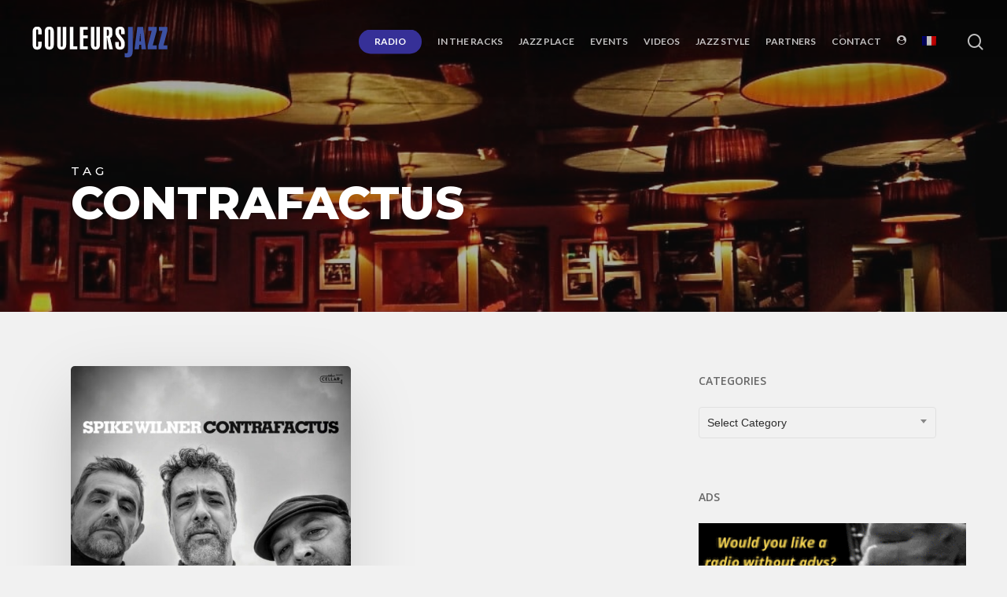

--- FILE ---
content_type: text/html; charset=UTF-8
request_url: https://couleursjazz.fr/tag/contrafactus-2/
body_size: 20917
content:
<!doctype html>
<html lang="en-US" class="no-js">
<head>
	<meta charset="UTF-8">
	<meta name="viewport" content="width=device-width, initial-scale=1, maximum-scale=1, user-scalable=0" /><title>Contrafactus &#8211; Couleurs JAZZ</title>
<meta name='robots' content='max-image-preview:large' />
<link rel="alternate" hreflang="fr-fr" href="https://couleursjazz.fr/fr/tag/contrafactus/" />
<link rel="alternate" hreflang="en-us" href="https://couleursjazz.fr/tag/contrafactus-2/" />
<link rel="alternate" hreflang="x-default" href="https://couleursjazz.fr/tag/contrafactus-2/" />
<link rel='dns-prefetch' href='//widgetlogic.org' />
<link rel='dns-prefetch' href='//fonts.googleapis.com' />
<link rel='dns-prefetch' href='//www.googletagmanager.com' />
<link rel="alternate" type="application/rss+xml" title="Couleurs JAZZ &raquo; Feed" href="https://couleursjazz.fr/feed/" />
<link rel="alternate" type="application/rss+xml" title="Couleurs JAZZ &raquo; Comments Feed" href="https://couleursjazz.fr/comments/feed/" />
<link rel="alternate" type="application/rss+xml" title="Couleurs JAZZ &raquo; Contrafactus Tag Feed" href="https://couleursjazz.fr/tag/contrafactus-2/feed/" />
<link rel="preload" href="https://couleursjazz.fr/wp-content/themes/salient/css/fonts/icomoon.woff?v=1.6" as="font" type="font/woff" crossorigin="anonymous"><style id='wp-img-auto-sizes-contain-inline-css' type='text/css'>
img:is([sizes=auto i],[sizes^="auto," i]){contain-intrinsic-size:3000px 1500px}
/*# sourceURL=wp-img-auto-sizes-contain-inline-css */
</style>
<link rel='stylesheet' id='formidable-css' href='https://couleursjazz.fr/wp-content/plugins/formidable/css/formidableforms.css?ver=1221526' type='text/css' media='all' />
<style id='wp-emoji-styles-inline-css' type='text/css'>

	img.wp-smiley, img.emoji {
		display: inline !important;
		border: none !important;
		box-shadow: none !important;
		height: 1em !important;
		width: 1em !important;
		margin: 0 0.07em !important;
		vertical-align: -0.1em !important;
		background: none !important;
		padding: 0 !important;
	}
/*# sourceURL=wp-emoji-styles-inline-css */
</style>
<link rel='stylesheet' id='block-widget-css' href='https://couleursjazz.fr/wp-content/plugins/widget-logic/block_widget/css/widget.css?ver=1725082082' type='text/css' media='all' />
<link rel='stylesheet' id='BLCK_wdgts_panelStyle-css' href='https://couleursjazz.fr/wp-content/plugins/Blackspirit%20Option%20Panels/css/blck_front_style.css?ver=d3186916ee59a8ee21360af554e6f397' type='text/css' media='all' />
<link rel='stylesheet' id='theme-my-login-css' href='https://couleursjazz.fr/wp-content/plugins/theme-my-login/assets/styles/theme-my-login.min.css?ver=7.1.14' type='text/css' media='all' />
<link rel='stylesheet' id='wpml-legacy-dropdown-0-css' href='https://couleursjazz.fr/wp-content/plugins/sitepress-multilingual-cms/templates/language-switchers/legacy-dropdown/style.min.css?ver=1' type='text/css' media='all' />
<style id='wpml-legacy-dropdown-0-inline-css' type='text/css'>
.wpml-ls-statics-shortcode_actions{background-color:#eeeeee;}.wpml-ls-statics-shortcode_actions, .wpml-ls-statics-shortcode_actions .wpml-ls-sub-menu, .wpml-ls-statics-shortcode_actions a {border-color:#cdcdcd;}.wpml-ls-statics-shortcode_actions a, .wpml-ls-statics-shortcode_actions .wpml-ls-sub-menu a, .wpml-ls-statics-shortcode_actions .wpml-ls-sub-menu a:link, .wpml-ls-statics-shortcode_actions li:not(.wpml-ls-current-language) .wpml-ls-link, .wpml-ls-statics-shortcode_actions li:not(.wpml-ls-current-language) .wpml-ls-link:link {color:#444444;background-color:#ffffff;}.wpml-ls-statics-shortcode_actions .wpml-ls-sub-menu a:hover,.wpml-ls-statics-shortcode_actions .wpml-ls-sub-menu a:focus, .wpml-ls-statics-shortcode_actions .wpml-ls-sub-menu a:link:hover, .wpml-ls-statics-shortcode_actions .wpml-ls-sub-menu a:link:focus {color:#000000;background-color:#eeeeee;}.wpml-ls-statics-shortcode_actions .wpml-ls-current-language > a {color:#444444;background-color:#ffffff;}.wpml-ls-statics-shortcode_actions .wpml-ls-current-language:hover>a, .wpml-ls-statics-shortcode_actions .wpml-ls-current-language>a:focus {color:#000000;background-color:#eeeeee;}
/*# sourceURL=wpml-legacy-dropdown-0-inline-css */
</style>
<link rel='stylesheet' id='wpml-menu-item-0-css' href='https://couleursjazz.fr/wp-content/plugins/sitepress-multilingual-cms/templates/language-switchers/menu-item/style.min.css?ver=1' type='text/css' media='all' />
<link rel='stylesheet' id='if-menu-site-css-css' href='https://couleursjazz.fr/wp-content/plugins/if-menu/assets/if-menu-site.css?ver=d3186916ee59a8ee21360af554e6f397' type='text/css' media='all' />
<link rel='stylesheet' id='cms-navigation-style-base-css' href='https://couleursjazz.fr/wp-content/plugins/wpml-cms-nav/res/css/cms-navigation-base.css?ver=1.5.6' type='text/css' media='screen' />
<link rel='stylesheet' id='cms-navigation-style-css' href='https://couleursjazz.fr/wp-content/plugins/wpml-cms-nav/res/css/cms-navigation.css?ver=1.5.6' type='text/css' media='screen' />
<link rel='stylesheet' id='font-awesome-css' href='https://couleursjazz.fr/wp-content/themes/salient/css/font-awesome-legacy.min.css?ver=4.7.1' type='text/css' media='all' />
<link rel='stylesheet' id='salient-grid-system-css' href='https://couleursjazz.fr/wp-content/themes/salient/css/build/grid-system.css?ver=16.4.0' type='text/css' media='all' />
<link rel='stylesheet' id='main-styles-css' href='https://couleursjazz.fr/wp-content/themes/salient/css/build/style.css?ver=16.4.0' type='text/css' media='all' />
<link rel='stylesheet' id='nectar_default_font_open_sans-css' href='https://fonts.googleapis.com/css?family=Open+Sans%3A300%2C400%2C600%2C700&#038;subset=latin%2Clatin-ext&#038;display=swap' type='text/css' media='all' />
<link rel='stylesheet' id='nectar-blog-masonry-core-css' href='https://couleursjazz.fr/wp-content/themes/salient/css/build/blog/masonry-core.css?ver=16.4.0' type='text/css' media='all' />
<link rel='stylesheet' id='responsive-css' href='https://couleursjazz.fr/wp-content/themes/salient/css/build/responsive.css?ver=16.4.0' type='text/css' media='all' />
<link rel='stylesheet' id='select2-css' href='https://couleursjazz.fr/wp-content/themes/salient/css/build/plugins/select2.css?ver=4.0.1' type='text/css' media='all' />
<link rel='stylesheet' id='skin-material-css' href='https://couleursjazz.fr/wp-content/themes/salient/css/build/skin-material.css?ver=16.4.0' type='text/css' media='all' />
<style id='salient-wp-menu-dynamic-fallback-inline-css' type='text/css'>
#header-outer .nectar-ext-menu-item .image-layer-outer,#header-outer .nectar-ext-menu-item .image-layer,#header-outer .nectar-ext-menu-item .color-overlay,#slide-out-widget-area .nectar-ext-menu-item .image-layer-outer,#slide-out-widget-area .nectar-ext-menu-item .color-overlay,#slide-out-widget-area .nectar-ext-menu-item .image-layer{position:absolute;top:0;left:0;width:100%;height:100%;overflow:hidden;}.nectar-ext-menu-item .inner-content{position:relative;z-index:10;width:100%;}.nectar-ext-menu-item .image-layer{background-size:cover;background-position:center;transition:opacity 0.25s ease 0.1s;}.nectar-ext-menu-item .image-layer video{object-fit:cover;width:100%;height:100%;}#header-outer nav .nectar-ext-menu-item .image-layer:not(.loaded){background-image:none!important;}#header-outer nav .nectar-ext-menu-item .image-layer{opacity:0;}#header-outer nav .nectar-ext-menu-item .image-layer.loaded{opacity:1;}.nectar-ext-menu-item span[class*="inherit-h"] + .menu-item-desc{margin-top:0.4rem;}#mobile-menu .nectar-ext-menu-item .title,#slide-out-widget-area .nectar-ext-menu-item .title,.nectar-ext-menu-item .menu-title-text,.nectar-ext-menu-item .menu-item-desc{position:relative;}.nectar-ext-menu-item .menu-item-desc{display:block;line-height:1.4em;}body #slide-out-widget-area .nectar-ext-menu-item .menu-item-desc{line-height:1.4em;}#mobile-menu .nectar-ext-menu-item .title,#slide-out-widget-area .nectar-ext-menu-item:not(.style-img-above-text) .title,.nectar-ext-menu-item:not(.style-img-above-text) .menu-title-text,.nectar-ext-menu-item:not(.style-img-above-text) .menu-item-desc,.nectar-ext-menu-item:not(.style-img-above-text) i:before,.nectar-ext-menu-item:not(.style-img-above-text) .svg-icon{color:#fff;}#mobile-menu .nectar-ext-menu-item.style-img-above-text .title{color:inherit;}.sf-menu li ul li a .nectar-ext-menu-item .menu-title-text:after{display:none;}.menu-item .widget-area-active[data-margin="default"] > div:not(:last-child){margin-bottom:20px;}.nectar-ext-menu-item__button{display:inline-block;padding-top:2em;}#header-outer nav li:not([class*="current"]) > a .nectar-ext-menu-item .inner-content.has-button .title .menu-title-text{background-image:none;}.nectar-ext-menu-item__button .nectar-cta:not([data-color="transparent"]){margin-top:.8em;margin-bottom:.8em;}.nectar-ext-menu-item .color-overlay{transition:opacity 0.5s cubic-bezier(.15,.75,.5,1);}.nectar-ext-menu-item:hover .hover-zoom-in-slow .image-layer{transform:scale(1.15);transition:transform 4s cubic-bezier(0.1,0.2,.7,1);}.nectar-ext-menu-item:hover .hover-zoom-in-slow .color-overlay{transition:opacity 1.5s cubic-bezier(.15,.75,.5,1);}.nectar-ext-menu-item .hover-zoom-in-slow .image-layer{transition:transform 0.5s cubic-bezier(.15,.75,.5,1);}.nectar-ext-menu-item .hover-zoom-in-slow .color-overlay{transition:opacity 0.5s cubic-bezier(.15,.75,.5,1);}.nectar-ext-menu-item:hover .hover-zoom-in .image-layer{transform:scale(1.12);}.nectar-ext-menu-item .hover-zoom-in .image-layer{transition:transform 0.5s cubic-bezier(.15,.75,.5,1);}.nectar-ext-menu-item{display:flex;text-align:left;}#slide-out-widget-area .nectar-ext-menu-item .title,#slide-out-widget-area .nectar-ext-menu-item .menu-item-desc,#slide-out-widget-area .nectar-ext-menu-item .menu-title-text,#mobile-menu .nectar-ext-menu-item .title,#mobile-menu .nectar-ext-menu-item .menu-item-desc,#mobile-menu .nectar-ext-menu-item .menu-title-text{color:inherit!important;}#slide-out-widget-area .nectar-ext-menu-item,#mobile-menu .nectar-ext-menu-item{display:block;}#slide-out-widget-area .nectar-ext-menu-item .inner-content,#mobile-menu .nectar-ext-menu-item .inner-content{width:100%;}#slide-out-widget-area.fullscreen-alt .nectar-ext-menu-item,#slide-out-widget-area.fullscreen .nectar-ext-menu-item{text-align:center;}#header-outer .nectar-ext-menu-item.style-img-above-text .image-layer-outer,#slide-out-widget-area .nectar-ext-menu-item.style-img-above-text .image-layer-outer{position:relative;}#header-outer .nectar-ext-menu-item.style-img-above-text,#slide-out-widget-area .nectar-ext-menu-item.style-img-above-text{flex-direction:column;}
/*# sourceURL=salient-wp-menu-dynamic-fallback-inline-css */
</style>
<link rel='stylesheet' id='nectar-widget-posts-css' href='https://couleursjazz.fr/wp-content/themes/salient/css/build/elements/widget-nectar-posts.css?ver=16.4.0' type='text/css' media='all' />
<link rel='stylesheet' id='dynamic-css-css' href='https://couleursjazz.fr/wp-content/themes/salient/css/salient-dynamic-styles.css?ver=67954' type='text/css' media='all' />
<style id='dynamic-css-inline-css' type='text/css'>
body[data-bg-header="true"].category .container-wrap,body[data-bg-header="true"].author .container-wrap,body[data-bg-header="true"].date .container-wrap,body[data-bg-header="true"].blog .container-wrap{padding-top:var(--container-padding)!important}.archive.author .row .col.section-title span,.archive.category .row .col.section-title span,.archive.tag .row .col.section-title span,.archive.date .row .col.section-title span{padding-left:0}body.author #page-header-wrap #page-header-bg,body.category #page-header-wrap #page-header-bg,body.tag #page-header-wrap #page-header-bg,body.date #page-header-wrap #page-header-bg{height:auto;padding-top:8%;padding-bottom:8%;}.archive #page-header-wrap{height:auto;}.archive.category .row .col.section-title p,.archive.tag .row .col.section-title p{margin-top:10px;}body[data-bg-header="true"].archive .container-wrap.meta_overlaid_blog,body[data-bg-header="true"].category .container-wrap.meta_overlaid_blog,body[data-bg-header="true"].author .container-wrap.meta_overlaid_blog,body[data-bg-header="true"].date .container-wrap.meta_overlaid_blog{padding-top:0!important;}#page-header-bg[data-alignment="center"] .span_6 p{margin:0 auto;}body.archive #page-header-bg:not(.fullscreen-header) .span_6{position:relative;-webkit-transform:none;transform:none;top:0;}.blog-archive-header .nectar-author-gravatar img{width:125px;border-radius:100px;}.blog-archive-header .container .span_12 p{font-size:min(max(calc(1.3vw),16px),20px);line-height:1.5;margin-top:.5em;}body .page-header-no-bg.color-bg{padding:5% 0;}@media only screen and (max-width:999px){body .page-header-no-bg.color-bg{padding:7% 0;}}@media only screen and (max-width:690px){body .page-header-no-bg.color-bg{padding:9% 0;}.blog-archive-header .nectar-author-gravatar img{width:75px;}}.blog-archive-header.color-bg .col.section-title{border-bottom:0;padding:0;}.blog-archive-header.color-bg *{color:inherit!important;}.nectar-archive-tax-count{position:relative;padding:.5em;transform:translateX(0.25em) translateY(-0.75em);font-size:clamp(14px,0.3em,20px);display:inline-block;vertical-align:super;}.nectar-archive-tax-count:before{content:"";display:block;padding-bottom:100%;width:100%;position:absolute;top:50%;left:50%;transform:translate(-50%,-50%);border-radius:100px;background-color:currentColor;opacity:0.1;}.no-rgba #header-space{display:none;}@media only screen and (max-width:999px){body #header-space[data-header-mobile-fixed="1"]{display:none;}#header-outer[data-mobile-fixed="false"]{position:absolute;}}@media only screen and (max-width:999px){body:not(.nectar-no-flex-height) #header-space[data-secondary-header-display="full"]:not([data-header-mobile-fixed="false"]){display:block!important;margin-bottom:-61px;}#header-space[data-secondary-header-display="full"][data-header-mobile-fixed="false"]{display:none;}}@media only screen and (min-width:1000px){#header-space{display:none;}.nectar-slider-wrap.first-section,.parallax_slider_outer.first-section,.full-width-content.first-section,.parallax_slider_outer.first-section .swiper-slide .content,.nectar-slider-wrap.first-section .swiper-slide .content,#page-header-bg,.nder-page-header,#page-header-wrap,.full-width-section.first-section{margin-top:0!important;}body #page-header-bg,body #page-header-wrap{height:106px;}body #search-outer{z-index:100000;}}@media only screen and (min-width:1000px){#page-header-wrap.fullscreen-header,#page-header-wrap.fullscreen-header #page-header-bg,html:not(.nectar-box-roll-loaded) .nectar-box-roll > #page-header-bg.fullscreen-header,.nectar_fullscreen_zoom_recent_projects,#nectar_fullscreen_rows:not(.afterLoaded) > div{height:100vh;}.wpb_row.vc_row-o-full-height.top-level,.wpb_row.vc_row-o-full-height.top-level > .col.span_12{min-height:100vh;}#page-header-bg[data-alignment-v="middle"] .span_6 .inner-wrap,#page-header-bg[data-alignment-v="top"] .span_6 .inner-wrap,.blog-archive-header.color-bg .container{padding-top:103px;}#page-header-wrap.container #page-header-bg .span_6 .inner-wrap{padding-top:0;}.nectar-slider-wrap[data-fullscreen="true"]:not(.loaded),.nectar-slider-wrap[data-fullscreen="true"]:not(.loaded) .swiper-container{height:calc(100vh + 2px)!important;}.admin-bar .nectar-slider-wrap[data-fullscreen="true"]:not(.loaded),.admin-bar .nectar-slider-wrap[data-fullscreen="true"]:not(.loaded) .swiper-container{height:calc(100vh - 30px)!important;}}@media only screen and (max-width:999px){#page-header-bg[data-alignment-v="middle"]:not(.fullscreen-header) .span_6 .inner-wrap,#page-header-bg[data-alignment-v="top"] .span_6 .inner-wrap,.blog-archive-header.color-bg .container{padding-top:45px;}.vc_row.top-level.full-width-section:not(.full-width-ns) > .span_12,#page-header-bg[data-alignment-v="bottom"] .span_6 .inner-wrap{padding-top:35px;}}@media only screen and (max-width:690px){.vc_row.top-level.full-width-section:not(.full-width-ns) > .span_12{padding-top:45px;}.vc_row.top-level.full-width-content .nectar-recent-posts-single_featured .recent-post-container > .inner-wrap{padding-top:35px;}}@media only screen and (max-width:999px){.full-width-ns .nectar-slider-wrap .swiper-slide[data-y-pos="middle"] .content,.full-width-ns .nectar-slider-wrap .swiper-slide[data-y-pos="top"] .content{padding-top:30px;}}@media only screen and (max-width:999px){.using-mobile-browser #nectar_fullscreen_rows:not(.afterLoaded):not([data-mobile-disable="on"]) > div{height:calc(100vh - 76px);}.using-mobile-browser .wpb_row.vc_row-o-full-height.top-level,.using-mobile-browser .wpb_row.vc_row-o-full-height.top-level > .col.span_12,[data-permanent-transparent="1"].using-mobile-browser .wpb_row.vc_row-o-full-height.top-level,[data-permanent-transparent="1"].using-mobile-browser .wpb_row.vc_row-o-full-height.top-level > .col.span_12{min-height:calc(100vh - 76px);}html:not(.nectar-box-roll-loaded) .nectar-box-roll > #page-header-bg.fullscreen-header,.nectar_fullscreen_zoom_recent_projects,.nectar-slider-wrap[data-fullscreen="true"]:not(.loaded),.nectar-slider-wrap[data-fullscreen="true"]:not(.loaded) .swiper-container,#nectar_fullscreen_rows:not(.afterLoaded):not([data-mobile-disable="on"]) > div{height:calc(100vh - 1px);}.wpb_row.vc_row-o-full-height.top-level,.wpb_row.vc_row-o-full-height.top-level > .col.span_12{min-height:calc(100vh - 1px);}body[data-transparent-header="false"] #ajax-content-wrap.no-scroll{min-height:calc(100vh - 1px);height:calc(100vh - 1px);}}.screen-reader-text,.nectar-skip-to-content:not(:focus){border:0;clip:rect(1px,1px,1px,1px);clip-path:inset(50%);height:1px;margin:-1px;overflow:hidden;padding:0;position:absolute!important;width:1px;word-wrap:normal!important;}.row .col img:not([srcset]){width:auto;}.row .col img.img-with-animation.nectar-lazy:not([srcset]){width:100%;}
#nectar-page-header-p-wrap h1.entry-title,
.blog-title h1.entry-title {
    text-shadow: 0px 0px 30px rgba(0, 0, 0, 0.5)!important;
}

.post-content .content-inner h3,
.content-inner h3 {
    margin-bottom: 30px!important;
}

.blck_metasliderBloc img,
img.slider-11144 {
    width: 100%!important;
}

/** IMAGES HEIGHT GRID **/
/* grid general */
.nectar-post-grid-item-bg-wrap,
.nectar-post-grid-item-bg-wrap-inner,
.nectar-post-grid-item-bg,
.nectar-post-grid-item-bg img {
    height:100%;
    max-height:395px;
    padding-bottom:0!important;
    margin-bottom:0!important;
}
.nectar-post-grid-item .content {
    padding-top: 10px!important;
    margin-top: 0!important;
}

/* jazz style */
.blog-recent a.featured span.img-thumbnail {
    max-height: 571px;
    padding-bottom:0!important;
    margin-bottom: 10px!important;
}
.blog-recent a.featured span.img-thumbnail img {
    width:100%;
    height:auto;
}

/** CATEGORY **/
.content span.meta-category {
    font-size: 14px!important;
}

.content span.meta-category a {
    padding: 0px 0px;
    margin-right: 15px!important;
    color: #818181!important;
}
.content span.meta-category a:hover {
    background: #eee!important;
}

.content span.meta-category a.cjz-hits,
.content span.meta-category a.hits-couleurs-jazz {
    color: #363097!important;
    font-weight: 500;
}
.content span.meta-category a.cjz-hits:hover,
.content span.meta-category a.hits-couleurs-jazz:hover {
    background: #E2E1F6!important;
}

.content span.meta-category a.cjz-hits::after,
.content span.meta-category a.hits-couleurs-jazz::after {
    /**content:"\f0e7";
    font-family: FontAwesome;
    font-weight: normal;
    font-style: normal;
    display: inline-block;
    text-decoration: inherit;
    padding: 0 0 0 5px;**/
}

.content .item-main span.meta-date {
    color:#818181!important;
    margin-top: 10px;
    font-size:13px;
}
.content .item-main .item-meta-extra span.meta-excerpt {
    padding-top: 5px;
    font-style: italic;
    color:#818181!important;
}
/*# sourceURL=dynamic-css-inline-css */
</style>
<link rel='stylesheet' id='salient-child-style-css' href='https://couleursjazz.fr/wp-content/themes/salient-child/style.css?ver=16.4.0' type='text/css' media='all' />
<link rel='stylesheet' id='redux-google-fonts-salient_redux-css' href='https://fonts.googleapis.com/css?family=Lato%3A700%2C900%7COpen+Sans%3A600%7CMontserrat%3A800%2C500&#038;subset=latin-ext&#038;display=swap&#038;ver=6.9' type='text/css' media='all' />
<link rel='stylesheet' id='mixcloud-embed-css' href='https://couleursjazz.fr/wp-content/plugins/mixcloud-embed/mixcloud-embed.css?ver=d3186916ee59a8ee21360af554e6f397' type='text/css' media='all' />
<script type="text/javascript" id="wpml-cookie-js-extra">
/* <![CDATA[ */
var wpml_cookies = {"wp-wpml_current_language":{"value":"en","expires":1,"path":"/"}};
var wpml_cookies = {"wp-wpml_current_language":{"value":"en","expires":1,"path":"/"}};
//# sourceURL=wpml-cookie-js-extra
/* ]]> */
</script>
<script type="text/javascript" src="https://couleursjazz.fr/wp-content/plugins/sitepress-multilingual-cms/res/js/cookies/language-cookie.js?ver=486900" id="wpml-cookie-js" defer="defer" data-wp-strategy="defer"></script>
<script type="text/javascript" src="https://couleursjazz.fr/wp-includes/js/jquery/jquery.min.js?ver=3.7.1" id="jquery-core-js"></script>
<script type="text/javascript" src="https://couleursjazz.fr/wp-includes/js/jquery/jquery-migrate.min.js?ver=3.4.1" id="jquery-migrate-js"></script>
<script type="text/javascript" src="https://couleursjazz.fr/wp-content/plugins/sticky-menu-or-anything-on-scroll/assets/js/jq-sticky-anything.min.js?ver=2.1.1" id="stickyAnythingLib-js"></script>
<script type="text/javascript" src="https://couleursjazz.fr/wp-content/plugins/sitepress-multilingual-cms/templates/language-switchers/legacy-dropdown/script.min.js?ver=1" id="wpml-legacy-dropdown-0-js"></script>
<script type="text/javascript" id="wpml-browser-redirect-js-extra">
/* <![CDATA[ */
var wpml_browser_redirect_params = {"pageLanguage":"en","languageUrls":{"fr_fr":"https://couleursjazz.fr/fr/tag/contrafactus/","fr":"https://couleursjazz.fr/fr/tag/contrafactus/","en_us":"https://couleursjazz.fr/tag/contrafactus-2/","en":"https://couleursjazz.fr/tag/contrafactus-2/","us":"https://couleursjazz.fr/tag/contrafactus-2/"},"cookie":{"name":"_icl_visitor_lang_js","domain":"couleursjazz.fr","path":"/","expiration":24}};
//# sourceURL=wpml-browser-redirect-js-extra
/* ]]> */
</script>
<script type="text/javascript" src="https://couleursjazz.fr/wp-content/plugins/sitepress-multilingual-cms/dist/js/browser-redirect/app.js?ver=486900" id="wpml-browser-redirect-js"></script>
<script></script><link rel="https://api.w.org/" href="https://couleursjazz.fr/wp-json/" /><link rel="alternate" title="JSON" type="application/json" href="https://couleursjazz.fr/wp-json/wp/v2/tags/8879" /><link rel="EditURI" type="application/rsd+xml" title="RSD" href="https://couleursjazz.fr/xmlrpc.php?rsd" />
<meta name="generator" content="WPML ver:4.8.6 stt:1,4;" />
<meta name="generator" content="Site Kit by Google 1.170.0" /><!-- styles for Simple Google Map -->
<style type='text/css'>
#SGM {width:100%; height:300px;}
#SGM .infoWindow {line-height:13px; font-size:10px;}
#SGM input {margin:4px 4px 0 0; font-size:10px;}
#SGM input.text {border:solid 1px #ccc; background-color:#fff; padding:2px;}
</style>
<!-- end styles for Simple Google Map -->
<script>document.documentElement.className += " js";</script>
<script type="text/javascript"> var root = document.getElementsByTagName( "html" )[0]; root.setAttribute( "class", "js" ); </script><style type="text/css">.recentcomments a{display:inline !important;padding:0 !important;margin:0 !important;}</style><meta name="generator" content="Powered by WPBakery Page Builder - drag and drop page builder for WordPress."/>
<link rel="icon" href="https://couleursjazz.fr/wp-content/uploads/2020/04/favicon.ico" sizes="32x32" />
<link rel="icon" href="https://couleursjazz.fr/wp-content/uploads/2020/04/favicon.ico" sizes="192x192" />
<link rel="apple-touch-icon" href="https://couleursjazz.fr/wp-content/uploads/2020/04/favicon.ico" />
<meta name="msapplication-TileImage" content="https://couleursjazz.fr/wp-content/uploads/2020/04/favicon.ico" />
<noscript><style> .wpb_animate_when_almost_visible { opacity: 1; }</style></noscript><style id='global-styles-inline-css' type='text/css'>
:root{--wp--preset--aspect-ratio--square: 1;--wp--preset--aspect-ratio--4-3: 4/3;--wp--preset--aspect-ratio--3-4: 3/4;--wp--preset--aspect-ratio--3-2: 3/2;--wp--preset--aspect-ratio--2-3: 2/3;--wp--preset--aspect-ratio--16-9: 16/9;--wp--preset--aspect-ratio--9-16: 9/16;--wp--preset--color--black: #000000;--wp--preset--color--cyan-bluish-gray: #abb8c3;--wp--preset--color--white: #ffffff;--wp--preset--color--pale-pink: #f78da7;--wp--preset--color--vivid-red: #cf2e2e;--wp--preset--color--luminous-vivid-orange: #ff6900;--wp--preset--color--luminous-vivid-amber: #fcb900;--wp--preset--color--light-green-cyan: #7bdcb5;--wp--preset--color--vivid-green-cyan: #00d084;--wp--preset--color--pale-cyan-blue: #8ed1fc;--wp--preset--color--vivid-cyan-blue: #0693e3;--wp--preset--color--vivid-purple: #9b51e0;--wp--preset--gradient--vivid-cyan-blue-to-vivid-purple: linear-gradient(135deg,rgb(6,147,227) 0%,rgb(155,81,224) 100%);--wp--preset--gradient--light-green-cyan-to-vivid-green-cyan: linear-gradient(135deg,rgb(122,220,180) 0%,rgb(0,208,130) 100%);--wp--preset--gradient--luminous-vivid-amber-to-luminous-vivid-orange: linear-gradient(135deg,rgb(252,185,0) 0%,rgb(255,105,0) 100%);--wp--preset--gradient--luminous-vivid-orange-to-vivid-red: linear-gradient(135deg,rgb(255,105,0) 0%,rgb(207,46,46) 100%);--wp--preset--gradient--very-light-gray-to-cyan-bluish-gray: linear-gradient(135deg,rgb(238,238,238) 0%,rgb(169,184,195) 100%);--wp--preset--gradient--cool-to-warm-spectrum: linear-gradient(135deg,rgb(74,234,220) 0%,rgb(151,120,209) 20%,rgb(207,42,186) 40%,rgb(238,44,130) 60%,rgb(251,105,98) 80%,rgb(254,248,76) 100%);--wp--preset--gradient--blush-light-purple: linear-gradient(135deg,rgb(255,206,236) 0%,rgb(152,150,240) 100%);--wp--preset--gradient--blush-bordeaux: linear-gradient(135deg,rgb(254,205,165) 0%,rgb(254,45,45) 50%,rgb(107,0,62) 100%);--wp--preset--gradient--luminous-dusk: linear-gradient(135deg,rgb(255,203,112) 0%,rgb(199,81,192) 50%,rgb(65,88,208) 100%);--wp--preset--gradient--pale-ocean: linear-gradient(135deg,rgb(255,245,203) 0%,rgb(182,227,212) 50%,rgb(51,167,181) 100%);--wp--preset--gradient--electric-grass: linear-gradient(135deg,rgb(202,248,128) 0%,rgb(113,206,126) 100%);--wp--preset--gradient--midnight: linear-gradient(135deg,rgb(2,3,129) 0%,rgb(40,116,252) 100%);--wp--preset--font-size--small: 13px;--wp--preset--font-size--medium: 20px;--wp--preset--font-size--large: 36px;--wp--preset--font-size--x-large: 42px;--wp--preset--spacing--20: 0.44rem;--wp--preset--spacing--30: 0.67rem;--wp--preset--spacing--40: 1rem;--wp--preset--spacing--50: 1.5rem;--wp--preset--spacing--60: 2.25rem;--wp--preset--spacing--70: 3.38rem;--wp--preset--spacing--80: 5.06rem;--wp--preset--shadow--natural: 6px 6px 9px rgba(0, 0, 0, 0.2);--wp--preset--shadow--deep: 12px 12px 50px rgba(0, 0, 0, 0.4);--wp--preset--shadow--sharp: 6px 6px 0px rgba(0, 0, 0, 0.2);--wp--preset--shadow--outlined: 6px 6px 0px -3px rgb(255, 255, 255), 6px 6px rgb(0, 0, 0);--wp--preset--shadow--crisp: 6px 6px 0px rgb(0, 0, 0);}:root { --wp--style--global--content-size: 1300px;--wp--style--global--wide-size: 1300px; }:where(body) { margin: 0; }.wp-site-blocks > .alignleft { float: left; margin-right: 2em; }.wp-site-blocks > .alignright { float: right; margin-left: 2em; }.wp-site-blocks > .aligncenter { justify-content: center; margin-left: auto; margin-right: auto; }:where(.is-layout-flex){gap: 0.5em;}:where(.is-layout-grid){gap: 0.5em;}.is-layout-flow > .alignleft{float: left;margin-inline-start: 0;margin-inline-end: 2em;}.is-layout-flow > .alignright{float: right;margin-inline-start: 2em;margin-inline-end: 0;}.is-layout-flow > .aligncenter{margin-left: auto !important;margin-right: auto !important;}.is-layout-constrained > .alignleft{float: left;margin-inline-start: 0;margin-inline-end: 2em;}.is-layout-constrained > .alignright{float: right;margin-inline-start: 2em;margin-inline-end: 0;}.is-layout-constrained > .aligncenter{margin-left: auto !important;margin-right: auto !important;}.is-layout-constrained > :where(:not(.alignleft):not(.alignright):not(.alignfull)){max-width: var(--wp--style--global--content-size);margin-left: auto !important;margin-right: auto !important;}.is-layout-constrained > .alignwide{max-width: var(--wp--style--global--wide-size);}body .is-layout-flex{display: flex;}.is-layout-flex{flex-wrap: wrap;align-items: center;}.is-layout-flex > :is(*, div){margin: 0;}body .is-layout-grid{display: grid;}.is-layout-grid > :is(*, div){margin: 0;}body{padding-top: 0px;padding-right: 0px;padding-bottom: 0px;padding-left: 0px;}:root :where(.wp-element-button, .wp-block-button__link){background-color: #32373c;border-width: 0;color: #fff;font-family: inherit;font-size: inherit;font-style: inherit;font-weight: inherit;letter-spacing: inherit;line-height: inherit;padding-top: calc(0.667em + 2px);padding-right: calc(1.333em + 2px);padding-bottom: calc(0.667em + 2px);padding-left: calc(1.333em + 2px);text-decoration: none;text-transform: inherit;}.has-black-color{color: var(--wp--preset--color--black) !important;}.has-cyan-bluish-gray-color{color: var(--wp--preset--color--cyan-bluish-gray) !important;}.has-white-color{color: var(--wp--preset--color--white) !important;}.has-pale-pink-color{color: var(--wp--preset--color--pale-pink) !important;}.has-vivid-red-color{color: var(--wp--preset--color--vivid-red) !important;}.has-luminous-vivid-orange-color{color: var(--wp--preset--color--luminous-vivid-orange) !important;}.has-luminous-vivid-amber-color{color: var(--wp--preset--color--luminous-vivid-amber) !important;}.has-light-green-cyan-color{color: var(--wp--preset--color--light-green-cyan) !important;}.has-vivid-green-cyan-color{color: var(--wp--preset--color--vivid-green-cyan) !important;}.has-pale-cyan-blue-color{color: var(--wp--preset--color--pale-cyan-blue) !important;}.has-vivid-cyan-blue-color{color: var(--wp--preset--color--vivid-cyan-blue) !important;}.has-vivid-purple-color{color: var(--wp--preset--color--vivid-purple) !important;}.has-black-background-color{background-color: var(--wp--preset--color--black) !important;}.has-cyan-bluish-gray-background-color{background-color: var(--wp--preset--color--cyan-bluish-gray) !important;}.has-white-background-color{background-color: var(--wp--preset--color--white) !important;}.has-pale-pink-background-color{background-color: var(--wp--preset--color--pale-pink) !important;}.has-vivid-red-background-color{background-color: var(--wp--preset--color--vivid-red) !important;}.has-luminous-vivid-orange-background-color{background-color: var(--wp--preset--color--luminous-vivid-orange) !important;}.has-luminous-vivid-amber-background-color{background-color: var(--wp--preset--color--luminous-vivid-amber) !important;}.has-light-green-cyan-background-color{background-color: var(--wp--preset--color--light-green-cyan) !important;}.has-vivid-green-cyan-background-color{background-color: var(--wp--preset--color--vivid-green-cyan) !important;}.has-pale-cyan-blue-background-color{background-color: var(--wp--preset--color--pale-cyan-blue) !important;}.has-vivid-cyan-blue-background-color{background-color: var(--wp--preset--color--vivid-cyan-blue) !important;}.has-vivid-purple-background-color{background-color: var(--wp--preset--color--vivid-purple) !important;}.has-black-border-color{border-color: var(--wp--preset--color--black) !important;}.has-cyan-bluish-gray-border-color{border-color: var(--wp--preset--color--cyan-bluish-gray) !important;}.has-white-border-color{border-color: var(--wp--preset--color--white) !important;}.has-pale-pink-border-color{border-color: var(--wp--preset--color--pale-pink) !important;}.has-vivid-red-border-color{border-color: var(--wp--preset--color--vivid-red) !important;}.has-luminous-vivid-orange-border-color{border-color: var(--wp--preset--color--luminous-vivid-orange) !important;}.has-luminous-vivid-amber-border-color{border-color: var(--wp--preset--color--luminous-vivid-amber) !important;}.has-light-green-cyan-border-color{border-color: var(--wp--preset--color--light-green-cyan) !important;}.has-vivid-green-cyan-border-color{border-color: var(--wp--preset--color--vivid-green-cyan) !important;}.has-pale-cyan-blue-border-color{border-color: var(--wp--preset--color--pale-cyan-blue) !important;}.has-vivid-cyan-blue-border-color{border-color: var(--wp--preset--color--vivid-cyan-blue) !important;}.has-vivid-purple-border-color{border-color: var(--wp--preset--color--vivid-purple) !important;}.has-vivid-cyan-blue-to-vivid-purple-gradient-background{background: var(--wp--preset--gradient--vivid-cyan-blue-to-vivid-purple) !important;}.has-light-green-cyan-to-vivid-green-cyan-gradient-background{background: var(--wp--preset--gradient--light-green-cyan-to-vivid-green-cyan) !important;}.has-luminous-vivid-amber-to-luminous-vivid-orange-gradient-background{background: var(--wp--preset--gradient--luminous-vivid-amber-to-luminous-vivid-orange) !important;}.has-luminous-vivid-orange-to-vivid-red-gradient-background{background: var(--wp--preset--gradient--luminous-vivid-orange-to-vivid-red) !important;}.has-very-light-gray-to-cyan-bluish-gray-gradient-background{background: var(--wp--preset--gradient--very-light-gray-to-cyan-bluish-gray) !important;}.has-cool-to-warm-spectrum-gradient-background{background: var(--wp--preset--gradient--cool-to-warm-spectrum) !important;}.has-blush-light-purple-gradient-background{background: var(--wp--preset--gradient--blush-light-purple) !important;}.has-blush-bordeaux-gradient-background{background: var(--wp--preset--gradient--blush-bordeaux) !important;}.has-luminous-dusk-gradient-background{background: var(--wp--preset--gradient--luminous-dusk) !important;}.has-pale-ocean-gradient-background{background: var(--wp--preset--gradient--pale-ocean) !important;}.has-electric-grass-gradient-background{background: var(--wp--preset--gradient--electric-grass) !important;}.has-midnight-gradient-background{background: var(--wp--preset--gradient--midnight) !important;}.has-small-font-size{font-size: var(--wp--preset--font-size--small) !important;}.has-medium-font-size{font-size: var(--wp--preset--font-size--medium) !important;}.has-large-font-size{font-size: var(--wp--preset--font-size--large) !important;}.has-x-large-font-size{font-size: var(--wp--preset--font-size--x-large) !important;}
/*# sourceURL=global-styles-inline-css */
</style>
<link rel='stylesheet' id='metaslider-flex-slider-css' href='https://couleursjazz.fr/wp-content/plugins/ml-slider/assets/sliders/flexslider/flexslider.css?ver=3.103.0' type='text/css' media='all' property='stylesheet' />
<link rel='stylesheet' id='metaslider-public-css' href='https://couleursjazz.fr/wp-content/plugins/ml-slider/assets/metaslider/public.css?ver=3.103.0' type='text/css' media='all' property='stylesheet' />
<style id='metaslider-public-inline-css' type='text/css'>
@media only screen and (max-width: 767px) { .hide-arrows-smartphone .flex-direction-nav, .hide-navigation-smartphone .flex-control-paging, .hide-navigation-smartphone .flex-control-nav, .hide-navigation-smartphone .filmstrip, .hide-slideshow-smartphone, .metaslider-hidden-content.hide-smartphone{ display: none!important; }}@media only screen and (min-width : 768px) and (max-width: 1023px) { .hide-arrows-tablet .flex-direction-nav, .hide-navigation-tablet .flex-control-paging, .hide-navigation-tablet .flex-control-nav, .hide-navigation-tablet .filmstrip, .hide-slideshow-tablet, .metaslider-hidden-content.hide-tablet{ display: none!important; }}@media only screen and (min-width : 1024px) and (max-width: 1439px) { .hide-arrows-laptop .flex-direction-nav, .hide-navigation-laptop .flex-control-paging, .hide-navigation-laptop .flex-control-nav, .hide-navigation-laptop .filmstrip, .hide-slideshow-laptop, .metaslider-hidden-content.hide-laptop{ display: none!important; }}@media only screen and (min-width : 1440px) { .hide-arrows-desktop .flex-direction-nav, .hide-navigation-desktop .flex-control-paging, .hide-navigation-desktop .flex-control-nav, .hide-navigation-desktop .filmstrip, .hide-slideshow-desktop, .metaslider-hidden-content.hide-desktop{ display: none!important; }}
@media only screen and (max-width: 767px) { .hide-arrows-smartphone .flex-direction-nav, .hide-navigation-smartphone .flex-control-paging, .hide-navigation-smartphone .flex-control-nav, .hide-navigation-smartphone .filmstrip, .hide-slideshow-smartphone, .metaslider-hidden-content.hide-smartphone{ display: none!important; }}@media only screen and (min-width : 768px) and (max-width: 1023px) { .hide-arrows-tablet .flex-direction-nav, .hide-navigation-tablet .flex-control-paging, .hide-navigation-tablet .flex-control-nav, .hide-navigation-tablet .filmstrip, .hide-slideshow-tablet, .metaslider-hidden-content.hide-tablet{ display: none!important; }}@media only screen and (min-width : 1024px) and (max-width: 1439px) { .hide-arrows-laptop .flex-direction-nav, .hide-navigation-laptop .flex-control-paging, .hide-navigation-laptop .flex-control-nav, .hide-navigation-laptop .filmstrip, .hide-slideshow-laptop, .metaslider-hidden-content.hide-laptop{ display: none!important; }}@media only screen and (min-width : 1440px) { .hide-arrows-desktop .flex-direction-nav, .hide-navigation-desktop .flex-control-paging, .hide-navigation-desktop .flex-control-nav, .hide-navigation-desktop .filmstrip, .hide-slideshow-desktop, .metaslider-hidden-content.hide-desktop{ display: none!important; }}
/*# sourceURL=metaslider-public-inline-css */
</style>
<link data-pagespeed-no-defer data-nowprocket data-wpacu-skip data-no-optimize data-noptimize rel='stylesheet' id='main-styles-non-critical-css' href='https://couleursjazz.fr/wp-content/themes/salient/css/build/style-non-critical.css?ver=16.4.0' type='text/css' media='all' />
<link data-pagespeed-no-defer data-nowprocket data-wpacu-skip data-no-optimize data-noptimize rel='stylesheet' id='fancyBox-css' href='https://couleursjazz.fr/wp-content/themes/salient/css/build/plugins/jquery.fancybox.css?ver=3.3.1' type='text/css' media='all' />
<link data-pagespeed-no-defer data-nowprocket data-wpacu-skip data-no-optimize data-noptimize rel='stylesheet' id='nectar-ocm-core-css' href='https://couleursjazz.fr/wp-content/themes/salient/css/build/off-canvas/core.css?ver=16.4.0' type='text/css' media='all' />
<link data-pagespeed-no-defer data-nowprocket data-wpacu-skip data-no-optimize data-noptimize rel='stylesheet' id='nectar-ocm-slide-out-right-material-css' href='https://couleursjazz.fr/wp-content/themes/salient/css/build/off-canvas/slide-out-right-material.css?ver=16.4.0' type='text/css' media='all' />
<link data-pagespeed-no-defer data-nowprocket data-wpacu-skip data-no-optimize data-noptimize rel='stylesheet' id='nectar-ocm-slide-out-right-hover-css' href='https://couleursjazz.fr/wp-content/themes/salient/css/build/off-canvas/slide-out-right-hover.css?ver=16.4.0' type='text/css' media='all' />
</head><body data-rsssl=1 class="archive tag tag-contrafactus-2 tag-8879 wp-theme-salient wp-child-theme-salient-child metaslider-plugin material wpb-js-composer js-comp-ver-7.8 vc_responsive" data-footer-reveal="false" data-footer-reveal-shadow="none" data-header-format="default" data-body-border="off" data-boxed-style="" data-header-breakpoint="1200" data-dropdown-style="minimal" data-cae="easeOutCubic" data-cad="750" data-megamenu-width="contained" data-aie="none" data-ls="fancybox" data-apte="standard" data-hhun="0" data-fancy-form-rcs="1" data-form-style="default" data-form-submit="regular" data-is="minimal" data-button-style="rounded" data-user-account-button="false" data-flex-cols="true" data-col-gap="default" data-header-inherit-rc="false" data-header-search="true" data-animated-anchors="true" data-ajax-transitions="false" data-full-width-header="true" data-slide-out-widget-area="true" data-slide-out-widget-area-style="slide-out-from-right" data-user-set-ocm="off" data-loading-animation="spin" data-bg-header="true" data-responsive="1" data-ext-responsive="true" data-ext-padding="90" data-header-resize="1" data-header-color="dark" data-cart="false" data-remove-m-parallax="" data-remove-m-video-bgs="" data-m-animate="0" data-force-header-trans-color="light" data-smooth-scrolling="0" data-permanent-transparent="false" >
	
	<script type="text/javascript">
	 (function(window, document) {

		 if(navigator.userAgent.match(/(Android|iPod|iPhone|iPad|BlackBerry|IEMobile|Opera Mini)/)) {
			 document.body.className += " using-mobile-browser mobile ";
		 }
		 if(navigator.userAgent.match(/Mac/) && navigator.maxTouchPoints && navigator.maxTouchPoints > 2) {
			document.body.className += " using-ios-device ";
		}

		 if( !("ontouchstart" in window) ) {

			 var body = document.querySelector("body");
			 var winW = window.innerWidth;
			 var bodyW = body.clientWidth;

			 if (winW > bodyW + 4) {
				 body.setAttribute("style", "--scroll-bar-w: " + (winW - bodyW - 4) + "px");
			 } else {
				 body.setAttribute("style", "--scroll-bar-w: 0px");
			 }
		 }

	 })(window, document);
   </script><a href="#ajax-content-wrap" class="nectar-skip-to-content">Skip to main content</a><div class="ocm-effect-wrap"><div class="ocm-effect-wrap-inner">	
	<div id="header-space"  data-header-mobile-fixed='1'></div> 
	
		<div id="header-outer" data-has-menu="true" data-has-buttons="yes" data-header-button_style="default" data-using-pr-menu="false" data-mobile-fixed="1" data-ptnm="false" data-lhe="default" data-user-set-bg="#1f1f1f" data-format="default" data-permanent-transparent="false" data-megamenu-rt="0" data-remove-fixed="0" data-header-resize="1" data-cart="false" data-transparency-option="" data-box-shadow="large" data-shrink-num="6" data-using-secondary="0" data-using-logo="1" data-logo-height="50" data-m-logo-height="35" data-padding="28" data-full-width="true" data-condense="false" data-transparent-header="true" data-transparent-shadow-helper="true" data-remove-border="true" class="transparent">
		
<div id="search-outer" class="nectar">
	<div id="search">
		<div class="container">
			 <div id="search-box">
				 <div class="inner-wrap">
					 <div class="col span_12">
						  <form role="search" action="https://couleursjazz.fr/" method="GET">
														 <input type="text" name="s" id="s" value="" aria-label="Search" placeholder="Search" />
							 
						<span>Hit enter to search or ESC to close</span>
						<input type="hidden" name="post_type" value="post">						</form>
					</div><!--/span_12-->
				</div><!--/inner-wrap-->
			 </div><!--/search-box-->
			 <div id="close"><a href="#"><span class="screen-reader-text">Close Search</span>
				<span class="close-wrap"> <span class="close-line close-line1"></span> <span class="close-line close-line2"></span> </span>				 </a></div>
		 </div><!--/container-->
	</div><!--/search-->
</div><!--/search-outer-->

<header id="top">
	<div class="container">
		<div class="row">
			<div class="col span_3">
								<a id="logo" href="https://couleursjazz.fr" data-supplied-ml-starting-dark="false" data-supplied-ml-starting="false" data-supplied-ml="false" >
					<img class="stnd skip-lazy default-logo" width="" height="" alt="Couleurs JAZZ" src="https://couleursjazz.fr/wp-content/uploads/2018/12/logo_w.svg" srcset="https://couleursjazz.fr/wp-content/uploads/2018/12/logo_w.svg 1x, https://couleursjazz.fr/wp-content/uploads/2018/12/logo_w.svg 2x" /><img class="starting-logo skip-lazy default-logo" width="" height="" alt="Couleurs JAZZ" src="https://couleursjazz.fr/wp-content/uploads/2018/12/logo_w.svg" srcset="https://couleursjazz.fr/wp-content/uploads/2018/12/logo_w.svg 1x, https://couleursjazz.fr/wp-content/uploads/2018/12/logo_w.svg 2x" /><img class="starting-logo dark-version skip-lazy default-logo" width="" height="" alt="Couleurs JAZZ" src="https://couleursjazz.fr/wp-content/uploads/2018/12/logo_w.svg" srcset="https://couleursjazz.fr/wp-content/uploads/2018/12/logo_w.svg 1x, https://couleursjazz.fr/wp-content/uploads/2018/12/logo_w.svg 2x" />				</a>
							</div><!--/span_3-->

			<div class="col span_9 col_last">
									<div class="nectar-mobile-only mobile-header"><div class="inner"></div></div>
									<a class="mobile-search" href="#searchbox"><span class="nectar-icon icon-salient-search" aria-hidden="true"></span><span class="screen-reader-text">search</span></a>
														<div class="slide-out-widget-area-toggle mobile-icon slide-out-from-right" data-custom-color="false" data-icon-animation="simple-transform">
						<div> <a href="#slide-out-widget-area" role="button" aria-label="Navigation Menu" aria-expanded="false" class="closed">
							<span class="screen-reader-text">Menu</span><span aria-hidden="true"> <i class="lines-button x2"> <i class="lines"></i> </i> </span>
						</a></div>
					</div>
				
									<nav aria-label="Main Menu">
													<ul class="sf-menu">
								<li id="menu-item-20097" class="menu-item menu-item-type-post_type menu-item-object-page menu-item-has-children button_solid_color menu-item-20097"><a href="https://couleursjazz.fr/couleurs-jazz-radio/" aria-haspopup="true" aria-expanded="false"><span class="menu-title-text">Radio</span></a>
<ul class="sub-menu">
	<li id="menu-item-22153" class="menu-item menu-item-type-post_type menu-item-object-page nectar-regular-menu-item menu-item-22153"><a href="https://couleursjazz.fr/couleurs-jazz-radio/"><span class="menu-title-text">Couleurs Jazz Radio</span></a></li>
	<li id="menu-item-22133" class="menu-item menu-item-type-post_type menu-item-object-page nectar-regular-menu-item menu-item-22133"><a href="https://couleursjazz.fr/couleurs-jazz-radio/zebrajazz/"><span class="menu-title-text">Zebrajazz Association</span></a></li>
</ul>
</li>
<li id="menu-item-3499" class="menu-item menu-item-type-post_type menu-item-object-page nectar-regular-menu-item menu-item-3499"><a href="https://couleursjazz.fr/in-the-rack/"><span class="menu-title-text">In the Racks</span></a></li>
<li id="menu-item-41661" class="menu-item menu-item-type-post_type menu-item-object-page nectar-regular-menu-item menu-item-41661"><a href="https://couleursjazz.fr/place-du-jazz/"><span class="menu-title-text">Jazz Place</span></a></li>
<li id="menu-item-4407" class="menu-item menu-item-type-post_type menu-item-object-page nectar-regular-menu-item menu-item-4407"><a href="https://couleursjazz.fr/cjz-events/"><span class="menu-title-text">Events</span></a></li>
<li id="menu-item-44701" class="menu-item menu-item-type-custom menu-item-object-custom nectar-regular-menu-item menu-item-44701"><a target="_blank" href="https://www.youtube.com/@CouleursJazzMedia"><span class="menu-title-text">Videos</span></a></li>
<li id="menu-item-3500" class="menu-item menu-item-type-post_type menu-item-object-page menu-item-has-children nectar-regular-menu-item menu-item-3500"><a href="https://couleursjazz.fr/jazz-style/" aria-haspopup="true" aria-expanded="false"><span class="menu-title-text">Jazz style</span></a>
<ul class="sub-menu">
	<li id="menu-item-3503" class="menu-item menu-item-type-post_type menu-item-object-page nectar-regular-menu-item menu-item-3503"><a href="https://couleursjazz.fr/jazz-style/jazz-in-the-cellar/"><span class="menu-title-text">In the Cellar</span></a></li>
	<li id="menu-item-3504" class="menu-item menu-item-type-post_type menu-item-object-page nectar-regular-menu-item menu-item-3504"><a href="https://couleursjazz.fr/jazz-style/on-the-road/"><span class="menu-title-text">On the Road</span></a></li>
	<li id="menu-item-3502" class="menu-item menu-item-type-post_type menu-item-object-page nectar-regular-menu-item menu-item-3502"><a href="https://couleursjazz.fr/jazz-style/hi-tech/"><span class="menu-title-text">Hi-Tech</span></a></li>
	<li id="menu-item-3501" class="menu-item menu-item-type-post_type menu-item-object-page nectar-regular-menu-item menu-item-3501"><a href="https://couleursjazz.fr/jazz-style/fashion/"><span class="menu-title-text">Fashion</span></a></li>
</ul>
</li>
<li id="menu-item-12572" class="menu-item menu-item-type-post_type menu-item-object-page nectar-regular-menu-item menu-item-12572"><a href="https://couleursjazz.fr/?page_id=12569"><span class="menu-title-text">Partners</span></a></li>
<li id="menu-item-3495" class="menu-item menu-item-type-post_type menu-item-object-page nectar-regular-menu-item menu-item-3495"><a href="https://couleursjazz.fr/contact/"><span class="menu-title-text">Contact</span></a></li>
<li id="menu-item-41391" class="menu-item menu-item-type-tml_action menu-item-object-login nectar-regular-menu-item menu-item-41391"><a href="https://couleursjazz.fr/login/"><span class="menu-title-text"><i class="fal fa-user-circle"></i></span></a></li>
<li id="menu-item-wpml-ls-789-fr" class="menu-item-language menu-item wpml-ls-slot-789 wpml-ls-item wpml-ls-item-fr wpml-ls-menu-item wpml-ls-first-item wpml-ls-last-item menu-item-type-wpml_ls_menu_item menu-item-object-wpml_ls_menu_item nectar-regular-menu-item menu-item-wpml-ls-789-fr"><a href="https://couleursjazz.fr/fr/tag/contrafactus/" title="Switch to French" aria-label="Switch to French" role="menuitem"><span class="menu-title-text">
            <img
            class="wpml-ls-flag"
            src="https://couleursjazz.fr/wp-content/plugins/sitepress-multilingual-cms/res/flags/fr.png"
            alt="French"
            
            
    /></span></a></li>
							</ul>
													<ul class="buttons sf-menu" data-user-set-ocm="off">

								<li id="search-btn"><div><a href="#searchbox"><span class="icon-salient-search" aria-hidden="true"></span><span class="screen-reader-text">search</span></a></div> </li>
							</ul>
						
					</nav>

					
				</div><!--/span_9-->

				
			</div><!--/row-->
					</div><!--/container-->
	</header>		
	</div>
		<div id="ajax-content-wrap">

		<div id="page-header-wrap" data-animate-in-effect="none" data-midnight="light" class="blog-archive-header">
			<div id="page-header-bg" data-animate-in-effect="none" data-text-effect="" data-bg-pos="center" data-alignment="left" data-alignment-v="middle" data-parallax="0" data-height="400">
				<div class="page-header-bg-image" style="background-image: url(https://couleursjazz.fr/wp-content/uploads/2015/09/Ronnie-1-1024x768.jpg);"></div>
				<div class="container">
					<div class="row">
						<div class="col span_6">
							<div class="inner-wrap">
																									<span class="subheader">Tag</span>
																<h1>Contrafactus</h1>
																							</div>
						</div>
					</div>
				</div>
			</div>
		</div>
	
<div class="container-wrap">

	<div class="container main-content">

		<div class="row"><div class="post-area col  span_9 masonry material  infinite_scroll" role="main" data-ams="20px" data-remove-post-date="0" data-remove-post-author="0" data-remove-post-comment-number="0" data-remove-post-nectar-love="0"> <div class="posts-container"  data-load-animation="fade_in_from_bottom">
<article id="post-40913" class=" masonry-blog-item post-40913 post type-post status-publish format-standard has-post-thumbnail category-cjz-hits category-featured category-in-the-racks category-news tag-anthony-pinciotti tag-contrafactus-2 tag-paul-gill tag-spike-wilner-2">  
    
  <div class="inner-wrap animated">
    
    <div class="post-content">

      <div class="content-inner">
        
        <a class="entire-meta-link" href="https://couleursjazz.fr/spike-wilner-trio-contrafactus/"><span class="screen-reader-text">Spike Wilner Trio &#8211; Contrafactus</span></a>
        
        <span class="post-featured-img"><img class="nectar-lazy skip-lazy wp-post-image" alt="" height="900" width="900" data-nectar-img-src="https://couleursjazz.fr/wp-content/uploads/2024/05/Spike-Wilner.jpg" data-nectar-img-srcset="https://couleursjazz.fr/wp-content/uploads/2024/05/Spike-Wilner.jpg 900w, https://couleursjazz.fr/wp-content/uploads/2024/05/Spike-Wilner-300x300.jpg 300w, https://couleursjazz.fr/wp-content/uploads/2024/05/Spike-Wilner-150x150.jpg 150w, https://couleursjazz.fr/wp-content/uploads/2024/05/Spike-Wilner-768x768.jpg 768w, https://couleursjazz.fr/wp-content/uploads/2024/05/Spike-Wilner-100x100.jpg 100w, https://couleursjazz.fr/wp-content/uploads/2024/05/Spike-Wilner-140x140.jpg 140w, https://couleursjazz.fr/wp-content/uploads/2024/05/Spike-Wilner-500x500.jpg 500w, https://couleursjazz.fr/wp-content/uploads/2024/05/Spike-Wilner-350x350.jpg 350w, https://couleursjazz.fr/wp-content/uploads/2024/05/Spike-Wilner-800x800.jpg 800w" sizes="(min-width: 1600px) 20vw, (min-width: 1300px) 25vw, (min-width: 1000px) 33.3vw, (min-width: 690px) 50vw, 100vw" /></span><span class="meta-category"><a class="cjz-hits" href="https://couleursjazz.fr/category/cjz-hits/">Couleurs JAZZ HITS</a><a class="featured" href="https://couleursjazz.fr/category/featured/">Featured</a><a class="in-the-racks" href="https://couleursjazz.fr/category/in-the-racks/">In the racks</a><a class="news" href="https://couleursjazz.fr/category/news/">News</a></span>        
        <div class="article-content-wrap">
          
          <div class="post-header">
            <h3 class="title"><a href="https://couleursjazz.fr/spike-wilner-trio-contrafactus/"> Spike Wilner Trio &#8211; Contrafactus</a></h3>
          </div>
          
          <div class="excerpt">Pianist Spike Wilner, a mainstay of New York club The Smalls and its destiny, continues&hellip;</div><div class="grav-wrap"><a href="https://couleursjazz.fr/author/jean-michel-schlosser/"></a><div class="text"><a href="https://couleursjazz.fr/author/jean-michel-schlosser/" rel="author">Jean-Michel SCHLOSSER</a><span>22 May 2024</span></div></div>
        </div><!--article-content-wrap-->
        
      </div><!--/content-inner-->
        
    </div><!--/post-content-->
      
  </div><!--/inner-wrap-->
    
</article></div>
		</div>

					<div id="sidebar" data-nectar-ss="1" class="col span_3 col_last">
				<div id="categories-4" class="widget widget_categories"><h4>CATEGORIES</h4><form action="https://couleursjazz.fr" method="get"><label class="screen-reader-text" for="cat">CATEGORIES</label><select  name='cat' id='cat' class='postform'>
	<option value='-1'>Select Category</option>
	<option class="level-0" value="967">Couleurs JAZZ HITS&nbsp;&nbsp;(395)</option>
	<option class="level-0" value="797">Digital magazine&nbsp;&nbsp;(17)</option>
	<option class="level-0" value="795">Event&nbsp;&nbsp;(96)</option>
	<option class="level-0" value="791">Featured&nbsp;&nbsp;(132)</option>
	<option class="level-0" value="792">In the racks&nbsp;&nbsp;(601)</option>
	<option class="level-0" value="2525">Jazz Places&nbsp;&nbsp;(126)</option>
	<option class="level-0" value="796">Jazz Style &#8211; Tech&nbsp;&nbsp;(4)</option>
	<option class="level-0" value="1297">Jazz Style – Fashion&nbsp;&nbsp;(3)</option>
	<option class="level-0" value="1299">Jazz Style – In the cellar&nbsp;&nbsp;(34)</option>
	<option class="level-0" value="1298">Jazz Style – On the road&nbsp;&nbsp;(3)</option>
	<option class="level-0" value="794">New colors&nbsp;&nbsp;(14)</option>
	<option class="level-0" value="793">News&nbsp;&nbsp;(983)</option>
	<option class="level-0" value="386">Other colors&nbsp;&nbsp;(12)</option>
	<option class="level-0" value="5117">Podcast&nbsp;&nbsp;(3)</option>
</select>
</form><script type="text/javascript">
/* <![CDATA[ */

( ( dropdownId ) => {
	const dropdown = document.getElementById( dropdownId );
	function onSelectChange() {
		setTimeout( () => {
			if ( 'escape' === dropdown.dataset.lastkey ) {
				return;
			}
			if ( dropdown.value && parseInt( dropdown.value ) > 0 && dropdown instanceof HTMLSelectElement ) {
				dropdown.parentElement.submit();
			}
		}, 250 );
	}
	function onKeyUp( event ) {
		if ( 'Escape' === event.key ) {
			dropdown.dataset.lastkey = 'escape';
		} else {
			delete dropdown.dataset.lastkey;
		}
	}
	function onClick() {
		delete dropdown.dataset.lastkey;
	}
	dropdown.addEventListener( 'keyup', onKeyUp );
	dropdown.addEventListener( 'click', onClick );
	dropdown.addEventListener( 'change', onSelectChange );
})( "cat" );

//# sourceURL=WP_Widget_Categories%3A%3Awidget
/* ]]> */
</script>
</div><div id="text-6" class="widget widget_text"><h4>ADS</h4>			<div class="textwidget"><div id="metaslider-id-11324" style="width: 100%; margin: 0 auto;" class="ml-slider-3-103-0 metaslider metaslider-flex metaslider-11324 ml-slider ms-theme-default nav-hidden" role="region" aria-label="Post Sidebar Top" data-height="340" data-width="340">
    <div id="metaslider_container_11324">
        <div id="metaslider_11324">
            <ul class='slides'>
                <li style="display: block; width: 100%;" class="slide-44546 ms-image " aria-roledescription="slide" data-date="2025-12-02 23:43:42" data-slide-type="image"><a href="https://couleursjazz.fr/fr/couleurs-jazz-radio/zebrajazz/" target="_blank" aria-label="View Slide Details" class="metaslider_image_link"><img loading="lazy" decoding="async" width="340" height="340" src="https://couleursjazz.fr/wp-content/uploads/2025/12/Sans-titre-900-x-900-px-e1764715370965.gif" class="slider-11324 slide-44546 msDefaultImage skip-lazy" alt="" rel="" title="Sans titre (900 x 900 px)" /></a></li>
                <li style="display: none; width: 100%;" class="slide-45003 ms-image " aria-roledescription="slide" data-date="2026-01-28 18:16:42" data-slide-type="image"><a href="https://www.scenelibre.fr/pages/home" target="_blank" aria-label="View Slide Details" class="metaslider_image_link"><img loading="lazy" decoding="async" width="340" height="340" src="https://couleursjazz.fr/wp-content/uploads/2026/01/Logo-Ben-Art.jpg" class="slider-11324 slide-45003 msDefaultImage skip-lazy" alt="" rel="" title="Logo Ben Art" srcset="https://couleursjazz.fr/wp-content/uploads/2026/01/Logo-Ben-Art.jpg 340w, https://couleursjazz.fr/wp-content/uploads/2026/01/Logo-Ben-Art-300x300.jpg 300w, https://couleursjazz.fr/wp-content/uploads/2026/01/Logo-Ben-Art-150x150.jpg 150w, https://couleursjazz.fr/wp-content/uploads/2026/01/Logo-Ben-Art-140x140.jpg 140w, https://couleursjazz.fr/wp-content/uploads/2026/01/Logo-Ben-Art-100x100.jpg 100w" sizes="auto, (max-width: 340px) 100vw, 340px" /></a></li>
            </ul>
        </div>
        
    </div>
</div>
</div>
		</div><div id="nectar_popular_posts-2" class="widget nectar_popular_posts_widget"><h4>POPULAR</h4><ul class="nectar_blog_posts_popular nectar_widget" data-style="featured-image-left"><li class="has-img"><a href="https://couleursjazz.fr/bobby-rush-new-album-porcupine-meat/"> <div class="popular-featured-img"><img width="100" height="100" src="https://couleursjazz.fr/wp-content/uploads/2016/11/Bobby-Rush_PorcupineMeat_COVER_master-100x100.jpg" class="attachment-portfolio-widget size-portfolio-widget skip-lazy wp-post-image" alt="" title="" decoding="async" loading="lazy" srcset="https://couleursjazz.fr/wp-content/uploads/2016/11/Bobby-Rush_PorcupineMeat_COVER_master-100x100.jpg 100w, https://couleursjazz.fr/wp-content/uploads/2016/11/Bobby-Rush_PorcupineMeat_COVER_master-150x150.jpg 150w, https://couleursjazz.fr/wp-content/uploads/2016/11/Bobby-Rush_PorcupineMeat_COVER_master-300x300.jpg 300w, https://couleursjazz.fr/wp-content/uploads/2016/11/Bobby-Rush_PorcupineMeat_COVER_master-768x768.jpg 768w, https://couleursjazz.fr/wp-content/uploads/2016/11/Bobby-Rush_PorcupineMeat_COVER_master-140x140.jpg 140w, https://couleursjazz.fr/wp-content/uploads/2016/11/Bobby-Rush_PorcupineMeat_COVER_master-500x500.jpg 500w, https://couleursjazz.fr/wp-content/uploads/2016/11/Bobby-Rush_PorcupineMeat_COVER_master-350x350.jpg 350w, https://couleursjazz.fr/wp-content/uploads/2016/11/Bobby-Rush_PorcupineMeat_COVER_master-800x800.jpg 800w, https://couleursjazz.fr/wp-content/uploads/2016/11/Bobby-Rush_PorcupineMeat_COVER_master.jpg 900w" sizes="auto, (max-width: 100px) 100vw, 100px" /></div><span class="meta-wrap"><span class="post-title">Bobby Rush &#8211;  New Album – ‘Porcupine Meat’</span> <span class="post-date">21 November 2016</span></span></a></li><li class="has-img"><a href="https://couleursjazz.fr/ellinoa-sextet-remporte-ledition-2014-du-tremplin-de-jazz-en-baie/"> <div class="popular-featured-img"><img width="100" height="100" src="https://couleursjazz.fr/wp-content/uploads/2014/08/sextet1-full-100x100.jpg" class="attachment-portfolio-widget size-portfolio-widget skip-lazy wp-post-image" alt="" title="" decoding="async" loading="lazy" srcset="https://couleursjazz.fr/wp-content/uploads/2014/08/sextet1-full-100x100.jpg 100w, https://couleursjazz.fr/wp-content/uploads/2014/08/sextet1-full-150x150.jpg 150w, https://couleursjazz.fr/wp-content/uploads/2014/08/sextet1-full-140x140.jpg 140w, https://couleursjazz.fr/wp-content/uploads/2014/08/sextet1-full-500x500.jpg 500w, https://couleursjazz.fr/wp-content/uploads/2014/08/sextet1-full-350x350.jpg 350w, https://couleursjazz.fr/wp-content/uploads/2014/08/sextet1-full-180x180.jpg 180w, https://couleursjazz.fr/wp-content/uploads/2014/08/sextet1-full-300x300.jpg 300w, https://couleursjazz.fr/wp-content/uploads/2014/08/sextet1-full-600x600.jpg 600w" sizes="auto, (max-width: 100px) 100vw, 100px" /></div><span class="meta-wrap"><span class="post-title">Ellinoa Sextet remporte l&#039;édition 2014 du tremplin de Jazz en Baie</span> <span class="post-date">17 August 2014</span></span></a></li><li class="has-img"><a href="https://couleursjazz.fr/paillettes-et-tubes-disco-a-jazz-au-phare-avec-ewf/"> <div class="popular-featured-img"><img width="100" height="100" src="https://couleursjazz.fr/wp-content/uploads/2014/08/N290_01_D4_506-100x100.jpg" class="attachment-portfolio-widget size-portfolio-widget skip-lazy wp-post-image" alt="" title="" decoding="async" loading="lazy" srcset="https://couleursjazz.fr/wp-content/uploads/2014/08/N290_01_D4_506-100x100.jpg 100w, https://couleursjazz.fr/wp-content/uploads/2014/08/N290_01_D4_506-150x150.jpg 150w, https://couleursjazz.fr/wp-content/uploads/2014/08/N290_01_D4_506-140x140.jpg 140w, https://couleursjazz.fr/wp-content/uploads/2014/08/N290_01_D4_506-500x500.jpg 500w, https://couleursjazz.fr/wp-content/uploads/2014/08/N290_01_D4_506-350x350.jpg 350w, https://couleursjazz.fr/wp-content/uploads/2014/08/N290_01_D4_506-800x799.jpg 800w, https://couleursjazz.fr/wp-content/uploads/2014/08/N290_01_D4_506-180x180.jpg 180w, https://couleursjazz.fr/wp-content/uploads/2014/08/N290_01_D4_506-300x300.jpg 300w, https://couleursjazz.fr/wp-content/uploads/2014/08/N290_01_D4_506-600x600.jpg 600w" sizes="auto, (max-width: 100px) 100vw, 100px" /></div><span class="meta-wrap"><span class="post-title">Paillettes et tubes disco à Jazz au Phare avec &quot;EWF&quot;</span> <span class="post-date">22 August 2014</span></span></a></li><li class="has-img"><a href="https://couleursjazz.fr/francis-lockwood-4tet-mintons-blues/"> <div class="popular-featured-img"><img width="100" height="100" src="https://couleursjazz.fr/wp-content/uploads/2018/10/Mintons-Blues-cover.jpg" class="attachment-portfolio-widget size-portfolio-widget skip-lazy wp-post-image" alt="" title="" decoding="async" loading="lazy" srcset="https://couleursjazz.fr/wp-content/uploads/2018/10/Mintons-Blues-cover.jpg 900w, https://couleursjazz.fr/wp-content/uploads/2018/10/Mintons-Blues-cover-150x150.jpg 150w, https://couleursjazz.fr/wp-content/uploads/2018/10/Mintons-Blues-cover-300x300.jpg 300w, https://couleursjazz.fr/wp-content/uploads/2018/10/Mintons-Blues-cover-768x768.jpg 768w" sizes="auto, (max-width: 100px) 100vw, 100px" /></div><span class="meta-wrap"><span class="post-title">Francis Lockwood 4tet. &#8211; Minton&#8217;s Blues</span> <span class="post-date">18 October 2018</span></span></a></li></ul></div>			<div id="recent-posts-extra-2" class="widget recent_posts_extra_widget">			<h4>RECENT POSTS</h4>				
			<ul class="nectar_blog_posts_recent_extra nectar_widget" data-style="featured-image-left">
				
			<li class="has-img"><a href="https://couleursjazz.fr/jazz-a-sete-day-1-with-the-night-comes-the-party/"> <span class="popular-featured-img"><img width="100" height="100" src="https://couleursjazz.fr/wp-content/uploads/2024/07/Featured-100x100.jpg" class="attachment-portfolio-widget size-portfolio-widget skip-lazy wp-post-image" alt="" title="" decoding="async" loading="lazy" srcset="https://couleursjazz.fr/wp-content/uploads/2024/07/Featured-100x100.jpg 100w, https://couleursjazz.fr/wp-content/uploads/2024/07/Featured-300x300.jpg 300w, https://couleursjazz.fr/wp-content/uploads/2024/07/Featured-1024x1024.jpg 1024w, https://couleursjazz.fr/wp-content/uploads/2024/07/Featured-150x150.jpg 150w, https://couleursjazz.fr/wp-content/uploads/2024/07/Featured-768x768.jpg 768w, https://couleursjazz.fr/wp-content/uploads/2024/07/Featured-1536x1536.jpg 1536w, https://couleursjazz.fr/wp-content/uploads/2024/07/Featured-140x140.jpg 140w, https://couleursjazz.fr/wp-content/uploads/2024/07/Featured-500x500.jpg 500w, https://couleursjazz.fr/wp-content/uploads/2024/07/Featured-350x350.jpg 350w, https://couleursjazz.fr/wp-content/uploads/2024/07/Featured-1000x1000.jpg 1000w, https://couleursjazz.fr/wp-content/uploads/2024/07/Featured-800x800.jpg 800w, https://couleursjazz.fr/wp-content/uploads/2024/07/Featured.jpg 1984w" sizes="auto, (max-width: 100px) 100vw, 100px" /></span><span class="meta-wrap"><span class="post-title">Jazz à Sète &#8211; Day 1 &#8211; With the night comes the party</span> <span class="post-date">16 July 2024</span></span></a></li><li class="has-img"><a href="https://couleursjazz.fr/georgelet-zelnik-chesnel-trio-feat-lhiver-live-for-gil/"> <span class="popular-featured-img"><img width="100" height="100" src="https://couleursjazz.fr/wp-content/uploads/2026/01/Georgelet-Zelnik-Chesnel-Live-for-Gil-100x100.jpg" class="attachment-portfolio-widget size-portfolio-widget skip-lazy wp-post-image" alt="" title="" decoding="async" loading="lazy" srcset="https://couleursjazz.fr/wp-content/uploads/2026/01/Georgelet-Zelnik-Chesnel-Live-for-Gil-100x100.jpg 100w, https://couleursjazz.fr/wp-content/uploads/2026/01/Georgelet-Zelnik-Chesnel-Live-for-Gil-300x300.jpg 300w, https://couleursjazz.fr/wp-content/uploads/2026/01/Georgelet-Zelnik-Chesnel-Live-for-Gil-150x150.jpg 150w, https://couleursjazz.fr/wp-content/uploads/2026/01/Georgelet-Zelnik-Chesnel-Live-for-Gil-768x768.jpg 768w, https://couleursjazz.fr/wp-content/uploads/2026/01/Georgelet-Zelnik-Chesnel-Live-for-Gil-140x140.jpg 140w, https://couleursjazz.fr/wp-content/uploads/2026/01/Georgelet-Zelnik-Chesnel-Live-for-Gil-500x500.jpg 500w, https://couleursjazz.fr/wp-content/uploads/2026/01/Georgelet-Zelnik-Chesnel-Live-for-Gil-350x350.jpg 350w, https://couleursjazz.fr/wp-content/uploads/2026/01/Georgelet-Zelnik-Chesnel-Live-for-Gil-800x800.jpg 800w, https://couleursjazz.fr/wp-content/uploads/2026/01/Georgelet-Zelnik-Chesnel-Live-for-Gil.jpg 900w" sizes="auto, (max-width: 100px) 100vw, 100px" /></span><span class="meta-wrap"><span class="post-title">Georgelet-Zelnik-Chesnel Trio feat. Lhiver &#8211; Live for Gil</span> <span class="post-date">31 January 2026</span></span></a></li><li class="has-img"><a href="https://couleursjazz.fr/jean-marie-machado-como-as-flores/"> <span class="popular-featured-img"><img width="100" height="100" src="https://couleursjazz.fr/wp-content/uploads/2026/01/397052-COMO-AS-FLORES-3000X3000-RECTO-100x100.png" class="attachment-portfolio-widget size-portfolio-widget skip-lazy wp-post-image" alt="" title="" decoding="async" loading="lazy" srcset="https://couleursjazz.fr/wp-content/uploads/2026/01/397052-COMO-AS-FLORES-3000X3000-RECTO-100x100.png 100w, https://couleursjazz.fr/wp-content/uploads/2026/01/397052-COMO-AS-FLORES-3000X3000-RECTO-300x300.png 300w, https://couleursjazz.fr/wp-content/uploads/2026/01/397052-COMO-AS-FLORES-3000X3000-RECTO-150x150.png 150w, https://couleursjazz.fr/wp-content/uploads/2026/01/397052-COMO-AS-FLORES-3000X3000-RECTO-768x768.png 768w, https://couleursjazz.fr/wp-content/uploads/2026/01/397052-COMO-AS-FLORES-3000X3000-RECTO-140x140.png 140w, https://couleursjazz.fr/wp-content/uploads/2026/01/397052-COMO-AS-FLORES-3000X3000-RECTO-500x500.png 500w, https://couleursjazz.fr/wp-content/uploads/2026/01/397052-COMO-AS-FLORES-3000X3000-RECTO-350x350.png 350w, https://couleursjazz.fr/wp-content/uploads/2026/01/397052-COMO-AS-FLORES-3000X3000-RECTO-800x800.png 800w, https://couleursjazz.fr/wp-content/uploads/2026/01/397052-COMO-AS-FLORES-3000X3000-RECTO.png 900w" sizes="auto, (max-width: 100px) 100vw, 100px" /></span><span class="meta-wrap"><span class="post-title">Jean-Marie Machado &#8211; Como as Flores</span> <span class="post-date">28 January 2026</span></span></a></li><li class="has-img"><a href="https://couleursjazz.fr/pierre-de-bethmann-trio-essais-volume-6/"> <span class="popular-featured-img"><img width="100" height="100" src="https://couleursjazz.fr/wp-content/uploads/2026/01/Cover-Essais-Vol.6-100x100.jpg" class="attachment-portfolio-widget size-portfolio-widget skip-lazy wp-post-image" alt="" title="" decoding="async" loading="lazy" srcset="https://couleursjazz.fr/wp-content/uploads/2026/01/Cover-Essais-Vol.6-100x100.jpg 100w, https://couleursjazz.fr/wp-content/uploads/2026/01/Cover-Essais-Vol.6-300x300.jpg 300w, https://couleursjazz.fr/wp-content/uploads/2026/01/Cover-Essais-Vol.6-150x150.jpg 150w, https://couleursjazz.fr/wp-content/uploads/2026/01/Cover-Essais-Vol.6-768x768.jpg 768w, https://couleursjazz.fr/wp-content/uploads/2026/01/Cover-Essais-Vol.6-140x140.jpg 140w, https://couleursjazz.fr/wp-content/uploads/2026/01/Cover-Essais-Vol.6-500x500.jpg 500w, https://couleursjazz.fr/wp-content/uploads/2026/01/Cover-Essais-Vol.6-350x350.jpg 350w, https://couleursjazz.fr/wp-content/uploads/2026/01/Cover-Essais-Vol.6-800x800.jpg 800w, https://couleursjazz.fr/wp-content/uploads/2026/01/Cover-Essais-Vol.6.jpg 900w" sizes="auto, (max-width: 100px) 100vw, 100px" /></span><span class="meta-wrap"><span class="post-title">Pierre de Bethmann Trio &#8211; Essais/Volume 6</span> <span class="post-date">26 January 2026</span></span></a></li><li class="has-img"><a href="https://couleursjazz.fr/hugo-lippi-olha-maria/"> <span class="popular-featured-img"><img width="100" height="100" src="https://couleursjazz.fr/wp-content/uploads/2026/01/Cover-Hugo-Lippi-Olha-Maria-streaming-2-100x100.jpg" class="attachment-portfolio-widget size-portfolio-widget skip-lazy wp-post-image" alt="" title="" decoding="async" loading="lazy" srcset="https://couleursjazz.fr/wp-content/uploads/2026/01/Cover-Hugo-Lippi-Olha-Maria-streaming-2-100x100.jpg 100w, https://couleursjazz.fr/wp-content/uploads/2026/01/Cover-Hugo-Lippi-Olha-Maria-streaming-2-300x300.jpg 300w, https://couleursjazz.fr/wp-content/uploads/2026/01/Cover-Hugo-Lippi-Olha-Maria-streaming-2-150x150.jpg 150w, https://couleursjazz.fr/wp-content/uploads/2026/01/Cover-Hugo-Lippi-Olha-Maria-streaming-2-768x768.jpg 768w, https://couleursjazz.fr/wp-content/uploads/2026/01/Cover-Hugo-Lippi-Olha-Maria-streaming-2-140x140.jpg 140w, https://couleursjazz.fr/wp-content/uploads/2026/01/Cover-Hugo-Lippi-Olha-Maria-streaming-2-500x500.jpg 500w, https://couleursjazz.fr/wp-content/uploads/2026/01/Cover-Hugo-Lippi-Olha-Maria-streaming-2-350x350.jpg 350w, https://couleursjazz.fr/wp-content/uploads/2026/01/Cover-Hugo-Lippi-Olha-Maria-streaming-2-800x800.jpg 800w, https://couleursjazz.fr/wp-content/uploads/2026/01/Cover-Hugo-Lippi-Olha-Maria-streaming-2.jpg 900w" sizes="auto, (max-width: 100px) 100vw, 100px" /></span><span class="meta-wrap"><span class="post-title">Hugo Lippi &#8211; Olha Maria</span> <span class="post-date">20 January 2026</span></span></a></li><li class="has-img"><a href="https://couleursjazz.fr/best-of-the-month-december-2025/"> <span class="popular-featured-img"><img width="100" height="100" src="https://couleursjazz.fr/wp-content/uploads/2026/01/Best-of-Dec-25-100x100.jpg" class="attachment-portfolio-widget size-portfolio-widget skip-lazy wp-post-image" alt="" title="" decoding="async" loading="lazy" srcset="https://couleursjazz.fr/wp-content/uploads/2026/01/Best-of-Dec-25-100x100.jpg 100w, https://couleursjazz.fr/wp-content/uploads/2026/01/Best-of-Dec-25-300x300.jpg 300w, https://couleursjazz.fr/wp-content/uploads/2026/01/Best-of-Dec-25-150x150.jpg 150w, https://couleursjazz.fr/wp-content/uploads/2026/01/Best-of-Dec-25-768x768.jpg 768w, https://couleursjazz.fr/wp-content/uploads/2026/01/Best-of-Dec-25-140x140.jpg 140w, https://couleursjazz.fr/wp-content/uploads/2026/01/Best-of-Dec-25-500x500.jpg 500w, https://couleursjazz.fr/wp-content/uploads/2026/01/Best-of-Dec-25-350x350.jpg 350w, https://couleursjazz.fr/wp-content/uploads/2026/01/Best-of-Dec-25-800x800.jpg 800w, https://couleursjazz.fr/wp-content/uploads/2026/01/Best-of-Dec-25.jpg 900w" sizes="auto, (max-width: 100px) 100vw, 100px" /></span><span class="meta-wrap"><span class="post-title">BEST OF THE MONTH &#8211; DECEMBER 2025</span> <span class="post-date">4 January 2026</span></span></a></li>			</ul>
			</div>	<div id="custom_html-3" class="widget_text widget widget_custom_html"><h4>COULEURS JAZZ Radio</h4><div class="textwidget custom-html-widget"><div id="rk-played-tracks-widget" data-id="couleurs-jazz" data-count="5" data-date="1" data-buy="1"></div><script type="text/javascript" src="https://widget.radioking.io/played-tracks/build/script.min.js"></script></div></div><div id="text-9" class="widget widget_text"><h4>ADS</h4>			<div class="textwidget"><div id="metaslider-id-11477" style="width: 100%; margin: 0 auto;" class="ml-slider-3-103-0 metaslider metaslider-flex metaslider-11477 ml-slider ms-theme-default nav-hidden nav-hidden" role="region" aria-label="Post Sidebar Bottom" data-height="340" data-width="340">
    <div id="metaslider_container_11477">
        <div id="metaslider_11477">
            <ul class='slides'>
                <li style="display: block; width: 100%;" class="slide-45006 ms-image " aria-roledescription="slide" data-date="2026-01-28 18:18:20" data-slide-type="image"><a href="https://www.scenelibre.fr/pages/home" target="_blank" aria-label="View Slide Details" class="metaslider_image_link"><img loading="lazy" decoding="async" width="340" height="340" src="https://couleursjazz.fr/wp-content/uploads/2026/01/Logo-Scene-Libre.png" class="slider-11477 slide-45006 msDefaultImage skip-lazy" alt="" rel="" title="Logo-Scene Libre" srcset="https://couleursjazz.fr/wp-content/uploads/2026/01/Logo-Scene-Libre.png 340w, https://couleursjazz.fr/wp-content/uploads/2026/01/Logo-Scene-Libre-300x300.png 300w, https://couleursjazz.fr/wp-content/uploads/2026/01/Logo-Scene-Libre-150x150.png 150w, https://couleursjazz.fr/wp-content/uploads/2026/01/Logo-Scene-Libre-140x140.png 140w, https://couleursjazz.fr/wp-content/uploads/2026/01/Logo-Scene-Libre-100x100.png 100w" sizes="auto, (max-width: 340px) 100vw, 340px" /></a></li>
                <li style="display: none; width: 100%;" class="slide-44547 ms-image " aria-roledescription="slide" data-date="2025-12-02 23:45:22" data-slide-type="image"><a href="https://couleursjazz.fr/couleurs-jazz-radio/zebrajazz/" target="_blank" aria-label="View Slide Details" class="metaslider_image_link"><img loading="lazy" decoding="async" width="340" height="340" src="https://couleursjazz.fr/wp-content/uploads/2025/12/Sans-titre-900-x-900-px-e1764715370965.gif" class="slider-11477 slide-44547 msDefaultImage skip-lazy" alt="" rel="" title="Sans titre (900 x 900 px)" /></a></li>
            </ul>
        </div>
        
    </div>
</div>
</div>
		</div><div id="recent-comments-5" class="widget widget_recent_comments"><h4>RECENT COMMENTS</h4><ul id="recentcomments"><li class="recentcomments"><span class="comment-author-link">Christian Grimauld</span> on <a href="https://couleursjazz.fr/david-el-malek-travelling/#comment-74283">David El Malek &#8211; Travelling</a></li><li class="recentcomments"><span class="comment-author-link">Christian Grimauld</span> on <a href="https://couleursjazz.fr/jazz-in-albania-festival-sept-07-11-2022/#comment-74282">JAZZ IN ALBANIA FESTIVAL &#8211; Sept/07//11/2022</a></li><li class="recentcomments"><span class="comment-author-link">Christian Grimauld</span> on <a href="https://couleursjazz.fr/best-of-january-2025/#comment-74281">BEST OF January 2025</a></li></ul></div><div id="recent-comments-6" class="widget widget_recent_comments"><h4>Recent Comments</h4><ul id="recentcomments-6"><li class="recentcomments"><span class="comment-author-link">Christian Grimauld</span> on <a href="https://couleursjazz.fr/david-el-malek-travelling/#comment-74283">David El Malek &#8211; Travelling</a></li><li class="recentcomments"><span class="comment-author-link">Christian Grimauld</span> on <a href="https://couleursjazz.fr/jazz-in-albania-festival-sept-07-11-2022/#comment-74282">JAZZ IN ALBANIA FESTIVAL &#8211; Sept/07//11/2022</a></li><li class="recentcomments"><span class="comment-author-link">Christian Grimauld</span> on <a href="https://couleursjazz.fr/best-of-january-2025/#comment-74281">BEST OF January 2025</a></li><li class="recentcomments"><span class="comment-author-link"><a href="http://www.reverbnation.com/jackscannell" class="url" rel="ugc external nofollow">Jack Scannell</a></span> on <a href="https://couleursjazz.fr/jazz-in-albania-festival-sept-07-11-2022/#comment-73070">JAZZ IN ALBANIA FESTIVAL &#8211; Sept/07//11/2022</a></li><li class="recentcomments"><span class="comment-author-link">Jessica</span> on <a href="https://couleursjazz.fr/best-of-january-2025/#comment-69659">BEST OF January 2025</a></li></ul></div>			</div>
		
		</div>
	</div>
</div>

<div id="footer-outer" data-midnight="light" data-cols="4" data-custom-color="true" data-disable-copyright="false" data-matching-section-color="true" data-copyright-line="false" data-using-bg-img="false" data-bg-img-overlay="0.8" data-full-width="false" data-using-widget-area="true" data-link-hover="default">
	
		
	<div id="footer-widgets" data-has-widgets="true" data-cols="4">
		
		<div class="container">
			
						
			<div class="row">
				
								
				<div class="col span_3">
					<div id="nectar_popular_posts-4" class="widget nectar_popular_posts_widget"><h4>HIGHEST VIEWS</h4><ul class="nectar_blog_posts_popular nectar_widget" data-style="featured-image-left"><li class="has-img"><a href="https://couleursjazz.fr/bobby-rush-new-album-porcupine-meat/"> <div class="popular-featured-img"><img width="100" height="100" src="https://couleursjazz.fr/wp-content/uploads/2016/11/Bobby-Rush_PorcupineMeat_COVER_master-100x100.jpg" class="attachment-portfolio-widget size-portfolio-widget skip-lazy wp-post-image" alt="" title="" decoding="async" loading="lazy" srcset="https://couleursjazz.fr/wp-content/uploads/2016/11/Bobby-Rush_PorcupineMeat_COVER_master-100x100.jpg 100w, https://couleursjazz.fr/wp-content/uploads/2016/11/Bobby-Rush_PorcupineMeat_COVER_master-150x150.jpg 150w, https://couleursjazz.fr/wp-content/uploads/2016/11/Bobby-Rush_PorcupineMeat_COVER_master-300x300.jpg 300w, https://couleursjazz.fr/wp-content/uploads/2016/11/Bobby-Rush_PorcupineMeat_COVER_master-768x768.jpg 768w, https://couleursjazz.fr/wp-content/uploads/2016/11/Bobby-Rush_PorcupineMeat_COVER_master-140x140.jpg 140w, https://couleursjazz.fr/wp-content/uploads/2016/11/Bobby-Rush_PorcupineMeat_COVER_master-500x500.jpg 500w, https://couleursjazz.fr/wp-content/uploads/2016/11/Bobby-Rush_PorcupineMeat_COVER_master-350x350.jpg 350w, https://couleursjazz.fr/wp-content/uploads/2016/11/Bobby-Rush_PorcupineMeat_COVER_master-800x800.jpg 800w, https://couleursjazz.fr/wp-content/uploads/2016/11/Bobby-Rush_PorcupineMeat_COVER_master.jpg 900w" sizes="auto, (max-width: 100px) 100vw, 100px" /></div><span class="meta-wrap"><span class="post-title">Bobby Rush &#8211;  New Album – ‘Porcupine Meat’</span> <span class="post-date">21 November 2016</span></span></a></li><li class="has-img"><a href="https://couleursjazz.fr/ellinoa-sextet-remporte-ledition-2014-du-tremplin-de-jazz-en-baie/"> <div class="popular-featured-img"><img width="100" height="100" src="https://couleursjazz.fr/wp-content/uploads/2014/08/sextet1-full-100x100.jpg" class="attachment-portfolio-widget size-portfolio-widget skip-lazy wp-post-image" alt="" title="" decoding="async" loading="lazy" srcset="https://couleursjazz.fr/wp-content/uploads/2014/08/sextet1-full-100x100.jpg 100w, https://couleursjazz.fr/wp-content/uploads/2014/08/sextet1-full-150x150.jpg 150w, https://couleursjazz.fr/wp-content/uploads/2014/08/sextet1-full-140x140.jpg 140w, https://couleursjazz.fr/wp-content/uploads/2014/08/sextet1-full-500x500.jpg 500w, https://couleursjazz.fr/wp-content/uploads/2014/08/sextet1-full-350x350.jpg 350w, https://couleursjazz.fr/wp-content/uploads/2014/08/sextet1-full-180x180.jpg 180w, https://couleursjazz.fr/wp-content/uploads/2014/08/sextet1-full-300x300.jpg 300w, https://couleursjazz.fr/wp-content/uploads/2014/08/sextet1-full-600x600.jpg 600w" sizes="auto, (max-width: 100px) 100vw, 100px" /></div><span class="meta-wrap"><span class="post-title">Ellinoa Sextet remporte l&#039;édition 2014 du tremplin de Jazz en Baie</span> <span class="post-date">17 August 2014</span></span></a></li><li class="has-img"><a href="https://couleursjazz.fr/paillettes-et-tubes-disco-a-jazz-au-phare-avec-ewf/"> <div class="popular-featured-img"><img width="100" height="100" src="https://couleursjazz.fr/wp-content/uploads/2014/08/N290_01_D4_506-100x100.jpg" class="attachment-portfolio-widget size-portfolio-widget skip-lazy wp-post-image" alt="" title="" decoding="async" loading="lazy" srcset="https://couleursjazz.fr/wp-content/uploads/2014/08/N290_01_D4_506-100x100.jpg 100w, https://couleursjazz.fr/wp-content/uploads/2014/08/N290_01_D4_506-150x150.jpg 150w, https://couleursjazz.fr/wp-content/uploads/2014/08/N290_01_D4_506-140x140.jpg 140w, https://couleursjazz.fr/wp-content/uploads/2014/08/N290_01_D4_506-500x500.jpg 500w, https://couleursjazz.fr/wp-content/uploads/2014/08/N290_01_D4_506-350x350.jpg 350w, https://couleursjazz.fr/wp-content/uploads/2014/08/N290_01_D4_506-800x799.jpg 800w, https://couleursjazz.fr/wp-content/uploads/2014/08/N290_01_D4_506-180x180.jpg 180w, https://couleursjazz.fr/wp-content/uploads/2014/08/N290_01_D4_506-300x300.jpg 300w, https://couleursjazz.fr/wp-content/uploads/2014/08/N290_01_D4_506-600x600.jpg 600w" sizes="auto, (max-width: 100px) 100vw, 100px" /></div><span class="meta-wrap"><span class="post-title">Paillettes et tubes disco à Jazz au Phare avec &quot;EWF&quot;</span> <span class="post-date">22 August 2014</span></span></a></li></ul></div>					</div>
					
											
						<div class="col span_3">
										<div id="recent-posts-extra-3" class="widget recent_posts_extra_widget">			<h4>RECENT</h4>				
			<ul class="nectar_blog_posts_recent_extra nectar_widget" data-style="featured-image-left">
				
			<li class="has-img"><a href="https://couleursjazz.fr/jazz-a-sete-day-1-with-the-night-comes-the-party/"> <span class="popular-featured-img"><img width="100" height="100" src="https://couleursjazz.fr/wp-content/uploads/2024/07/Featured-100x100.jpg" class="attachment-portfolio-widget size-portfolio-widget skip-lazy wp-post-image" alt="" title="" decoding="async" loading="lazy" srcset="https://couleursjazz.fr/wp-content/uploads/2024/07/Featured-100x100.jpg 100w, https://couleursjazz.fr/wp-content/uploads/2024/07/Featured-300x300.jpg 300w, https://couleursjazz.fr/wp-content/uploads/2024/07/Featured-1024x1024.jpg 1024w, https://couleursjazz.fr/wp-content/uploads/2024/07/Featured-150x150.jpg 150w, https://couleursjazz.fr/wp-content/uploads/2024/07/Featured-768x768.jpg 768w, https://couleursjazz.fr/wp-content/uploads/2024/07/Featured-1536x1536.jpg 1536w, https://couleursjazz.fr/wp-content/uploads/2024/07/Featured-140x140.jpg 140w, https://couleursjazz.fr/wp-content/uploads/2024/07/Featured-500x500.jpg 500w, https://couleursjazz.fr/wp-content/uploads/2024/07/Featured-350x350.jpg 350w, https://couleursjazz.fr/wp-content/uploads/2024/07/Featured-1000x1000.jpg 1000w, https://couleursjazz.fr/wp-content/uploads/2024/07/Featured-800x800.jpg 800w, https://couleursjazz.fr/wp-content/uploads/2024/07/Featured.jpg 1984w" sizes="auto, (max-width: 100px) 100vw, 100px" /></span><span class="meta-wrap"><span class="post-title">Jazz à Sète &#8211; Day 1 &#8211; With the night comes the party</span> <span class="post-date">16 July 2024</span></span></a></li><li class="has-img"><a href="https://couleursjazz.fr/georgelet-zelnik-chesnel-trio-feat-lhiver-live-for-gil/"> <span class="popular-featured-img"><img width="100" height="100" src="https://couleursjazz.fr/wp-content/uploads/2026/01/Georgelet-Zelnik-Chesnel-Live-for-Gil-100x100.jpg" class="attachment-portfolio-widget size-portfolio-widget skip-lazy wp-post-image" alt="" title="" decoding="async" loading="lazy" srcset="https://couleursjazz.fr/wp-content/uploads/2026/01/Georgelet-Zelnik-Chesnel-Live-for-Gil-100x100.jpg 100w, https://couleursjazz.fr/wp-content/uploads/2026/01/Georgelet-Zelnik-Chesnel-Live-for-Gil-300x300.jpg 300w, https://couleursjazz.fr/wp-content/uploads/2026/01/Georgelet-Zelnik-Chesnel-Live-for-Gil-150x150.jpg 150w, https://couleursjazz.fr/wp-content/uploads/2026/01/Georgelet-Zelnik-Chesnel-Live-for-Gil-768x768.jpg 768w, https://couleursjazz.fr/wp-content/uploads/2026/01/Georgelet-Zelnik-Chesnel-Live-for-Gil-140x140.jpg 140w, https://couleursjazz.fr/wp-content/uploads/2026/01/Georgelet-Zelnik-Chesnel-Live-for-Gil-500x500.jpg 500w, https://couleursjazz.fr/wp-content/uploads/2026/01/Georgelet-Zelnik-Chesnel-Live-for-Gil-350x350.jpg 350w, https://couleursjazz.fr/wp-content/uploads/2026/01/Georgelet-Zelnik-Chesnel-Live-for-Gil-800x800.jpg 800w, https://couleursjazz.fr/wp-content/uploads/2026/01/Georgelet-Zelnik-Chesnel-Live-for-Gil.jpg 900w" sizes="auto, (max-width: 100px) 100vw, 100px" /></span><span class="meta-wrap"><span class="post-title">Georgelet-Zelnik-Chesnel Trio feat. Lhiver &#8211; Live for Gil</span> <span class="post-date">31 January 2026</span></span></a></li><li class="has-img"><a href="https://couleursjazz.fr/jean-marie-machado-como-as-flores/"> <span class="popular-featured-img"><img width="100" height="100" src="https://couleursjazz.fr/wp-content/uploads/2026/01/397052-COMO-AS-FLORES-3000X3000-RECTO-100x100.png" class="attachment-portfolio-widget size-portfolio-widget skip-lazy wp-post-image" alt="" title="" decoding="async" loading="lazy" srcset="https://couleursjazz.fr/wp-content/uploads/2026/01/397052-COMO-AS-FLORES-3000X3000-RECTO-100x100.png 100w, https://couleursjazz.fr/wp-content/uploads/2026/01/397052-COMO-AS-FLORES-3000X3000-RECTO-300x300.png 300w, https://couleursjazz.fr/wp-content/uploads/2026/01/397052-COMO-AS-FLORES-3000X3000-RECTO-150x150.png 150w, https://couleursjazz.fr/wp-content/uploads/2026/01/397052-COMO-AS-FLORES-3000X3000-RECTO-768x768.png 768w, https://couleursjazz.fr/wp-content/uploads/2026/01/397052-COMO-AS-FLORES-3000X3000-RECTO-140x140.png 140w, https://couleursjazz.fr/wp-content/uploads/2026/01/397052-COMO-AS-FLORES-3000X3000-RECTO-500x500.png 500w, https://couleursjazz.fr/wp-content/uploads/2026/01/397052-COMO-AS-FLORES-3000X3000-RECTO-350x350.png 350w, https://couleursjazz.fr/wp-content/uploads/2026/01/397052-COMO-AS-FLORES-3000X3000-RECTO-800x800.png 800w, https://couleursjazz.fr/wp-content/uploads/2026/01/397052-COMO-AS-FLORES-3000X3000-RECTO.png 900w" sizes="auto, (max-width: 100px) 100vw, 100px" /></span><span class="meta-wrap"><span class="post-title">Jean-Marie Machado &#8211; Como as Flores</span> <span class="post-date">28 January 2026</span></span></a></li><li class="has-img"><a href="https://couleursjazz.fr/pierre-de-bethmann-trio-essais-volume-6/"> <span class="popular-featured-img"><img width="100" height="100" src="https://couleursjazz.fr/wp-content/uploads/2026/01/Cover-Essais-Vol.6-100x100.jpg" class="attachment-portfolio-widget size-portfolio-widget skip-lazy wp-post-image" alt="" title="" decoding="async" loading="lazy" srcset="https://couleursjazz.fr/wp-content/uploads/2026/01/Cover-Essais-Vol.6-100x100.jpg 100w, https://couleursjazz.fr/wp-content/uploads/2026/01/Cover-Essais-Vol.6-300x300.jpg 300w, https://couleursjazz.fr/wp-content/uploads/2026/01/Cover-Essais-Vol.6-150x150.jpg 150w, https://couleursjazz.fr/wp-content/uploads/2026/01/Cover-Essais-Vol.6-768x768.jpg 768w, https://couleursjazz.fr/wp-content/uploads/2026/01/Cover-Essais-Vol.6-140x140.jpg 140w, https://couleursjazz.fr/wp-content/uploads/2026/01/Cover-Essais-Vol.6-500x500.jpg 500w, https://couleursjazz.fr/wp-content/uploads/2026/01/Cover-Essais-Vol.6-350x350.jpg 350w, https://couleursjazz.fr/wp-content/uploads/2026/01/Cover-Essais-Vol.6-800x800.jpg 800w, https://couleursjazz.fr/wp-content/uploads/2026/01/Cover-Essais-Vol.6.jpg 900w" sizes="auto, (max-width: 100px) 100vw, 100px" /></span><span class="meta-wrap"><span class="post-title">Pierre de Bethmann Trio &#8211; Essais/Volume 6</span> <span class="post-date">26 January 2026</span></span></a></li>			</ul>
			</div>									
							</div>
							
												
						
													<div class="col span_3">
																		<div class="widget">			
										</div>		   
																		
								</div>
														
															<div class="col span_3">
									<div id="text-3" class="widget widget_text">			<div class="textwidget"><p><img decoding="async" style="width:100%;max-width:230px;" src="https://couleursjazz.fr/wp-content/uploads/2018/11/logo-CJZ-w2.png" alt="Couleurs JAZZ" /><br />
<span style="padding-top:-15px;"><em>77, rue du Fbg St Denis &#8211; BAL 20<br />
75010, Paris</em></span></p>
<p>You can send albums at this address <a>contact@couleursjazz.fr</a></p>
<p>Copyright © 2019 &#8211;  Couleurs Jazz</p>
</div>
		</div>										
									</div>
																
							</div>
													</div><!--/container-->
					</div><!--/footer-widgets-->
					
					
  <div class="row" id="copyright" data-layout="centered">
	
	<div class="container">
	   
				<div class="col span_5">
		   
				
  				<div class="widget">			
  				</div>		   
  			<p>&copy; 2026 Couleurs JAZZ. </p>
		</div><!--/span_5-->
			   
	  <div class="col span_7 col_last">
      <ul class="social">
              </ul>
	  </div><!--/span_7-->
    
	  	
	</div><!--/container-->
  </div><!--/row-->
		
</div><!--/footer-outer-->


	<div id="slide-out-widget-area-bg" class="slide-out-from-right dark">
				</div>

		<div id="slide-out-widget-area" class="slide-out-from-right" data-dropdown-func="default" data-back-txt="Back">

			<div class="inner-wrap">
			<div class="inner" data-prepend-menu-mobile="false">

				<a class="slide_out_area_close" href="#"><span class="screen-reader-text">Close Menu</span>
					<span class="close-wrap"> <span class="close-line close-line1"></span> <span class="close-line close-line2"></span> </span>				</a>


									<div class="off-canvas-menu-container mobile-only" role="navigation">

						
						<ul class="menu">
							<li class="menu-item menu-item-type-post_type menu-item-object-page menu-item-has-children menu-item-20097"><a href="https://couleursjazz.fr/couleurs-jazz-radio/" aria-haspopup="true" aria-expanded="false">Radio</a>
<ul class="sub-menu">
	<li class="menu-item menu-item-type-post_type menu-item-object-page menu-item-22153"><a href="https://couleursjazz.fr/couleurs-jazz-radio/">Couleurs Jazz Radio</a></li>
	<li class="menu-item menu-item-type-post_type menu-item-object-page menu-item-22133"><a href="https://couleursjazz.fr/couleurs-jazz-radio/zebrajazz/">Zebrajazz Association</a></li>
</ul>
</li>
<li class="menu-item menu-item-type-post_type menu-item-object-page menu-item-3499"><a href="https://couleursjazz.fr/in-the-rack/">In the Racks</a></li>
<li class="menu-item menu-item-type-post_type menu-item-object-page menu-item-41661"><a href="https://couleursjazz.fr/place-du-jazz/">Jazz Place</a></li>
<li class="menu-item menu-item-type-post_type menu-item-object-page menu-item-4407"><a href="https://couleursjazz.fr/cjz-events/">Events</a></li>
<li class="menu-item menu-item-type-custom menu-item-object-custom menu-item-44701"><a target="_blank" href="https://www.youtube.com/@CouleursJazzMedia">Videos</a></li>
<li class="menu-item menu-item-type-post_type menu-item-object-page menu-item-has-children menu-item-3500"><a href="https://couleursjazz.fr/jazz-style/" aria-haspopup="true" aria-expanded="false">Jazz style</a>
<ul class="sub-menu">
	<li class="menu-item menu-item-type-post_type menu-item-object-page menu-item-3503"><a href="https://couleursjazz.fr/jazz-style/jazz-in-the-cellar/">In the Cellar</a></li>
	<li class="menu-item menu-item-type-post_type menu-item-object-page menu-item-3504"><a href="https://couleursjazz.fr/jazz-style/on-the-road/">On the Road</a></li>
	<li class="menu-item menu-item-type-post_type menu-item-object-page menu-item-3502"><a href="https://couleursjazz.fr/jazz-style/hi-tech/">Hi-Tech</a></li>
	<li class="menu-item menu-item-type-post_type menu-item-object-page menu-item-3501"><a href="https://couleursjazz.fr/jazz-style/fashion/">Fashion</a></li>
</ul>
</li>
<li class="menu-item menu-item-type-post_type menu-item-object-page menu-item-12572"><a href="https://couleursjazz.fr/?page_id=12569">Partners</a></li>
<li class="menu-item menu-item-type-post_type menu-item-object-page menu-item-3495"><a href="https://couleursjazz.fr/contact/">Contact</a></li>
<li class="menu-item menu-item-type-tml_action menu-item-object-login menu-item-41391"><a href="https://couleursjazz.fr/login/"><i class="fal fa-user-circle"></i></a></li>
<li class="menu-item-language menu-item wpml-ls-slot-789 wpml-ls-item wpml-ls-item-fr wpml-ls-menu-item wpml-ls-first-item wpml-ls-last-item menu-item-type-wpml_ls_menu_item menu-item-object-wpml_ls_menu_item menu-item-wpml-ls-789-fr"><a href="https://couleursjazz.fr/fr/tag/contrafactus/" title="Switch to French" aria-label="Switch to French" role="menuitem"><img
            class="wpml-ls-flag"
            src="https://couleursjazz.fr/wp-content/plugins/sitepress-multilingual-cms/res/flags/fr.png"
            alt="French"
            
            
    /></a></li>

						</ul>

						<ul class="menu secondary-header-items">
													</ul>
					</div>
					
				</div>

				<div class="bottom-meta-wrap"></div><!--/bottom-meta-wrap--></div> <!--/inner-wrap-->
				</div>
		
</div> <!--/ajax-content-wrap-->

</div></div><!--/ocm-effect-wrap--><script type="speculationrules">
{"prefetch":[{"source":"document","where":{"and":[{"href_matches":"/*"},{"not":{"href_matches":["/wp-*.php","/wp-admin/*","/wp-content/uploads/*","/wp-content/*","/wp-content/plugins/*","/wp-content/themes/salient-child/*","/wp-content/themes/salient/*","/*\\?(.+)"]}},{"not":{"selector_matches":"a[rel~=\"nofollow\"]"}},{"not":{"selector_matches":".no-prefetch, .no-prefetch a"}}]},"eagerness":"conservative"}]}
</script>
<script>
	function submit_jackmail_widget_form( id, url, action, nonce, widget_id ) {
		var fields_name_values = document.getElementsByClassName( id + 'name_field' );
		var fields_values = document.getElementsByClassName( id + 'field' );
		var fields = [];
		var i;
		var nb_fields_name_values = fields_values.length;
		var nb_fields_values = fields_values.length;
		if ( nb_fields_name_values === nb_fields_values ) {
			for ( i = 0; i < nb_fields_values; i++ ) {
				fields.push( {
					'field': fields_name_values[ i ].value,
					'value': fields_values[ i ].value
				} );
			}
		}
		var data = {
			action: action,
			nonce: nonce,
			jackmail_widget_id: widget_id,
			jackmail_widget_email: document.getElementById( id + 'email' ).value,
			jackmail_widget_fields: JSON.stringify( fields )
		};
		document.getElementById( id + 'submit' ).disabled = true;
		query_jackmail_widget_form(
			id,
			url,
			data,
			function( data ) {
				data = JSON.parse( data );
				document.getElementById( id + 'email' ).value = '';
				for ( i = 0; i < nb_fields_values; i++ ) {
					fields_values[ i ].value = '';
				}
				document.getElementById( id + 'confirmation' ).innerHTML = data.message;
				alert( data.message );
				document.getElementById( id + 'submit' ).disabled = false;
			}
		);
	}
	function query_jackmail_widget_form( id, url, data, success ) {
		var params = Object.keys( data ).map(
			function( k ) {
				return encodeURIComponent( k ) + '=' + encodeURIComponent( data[ k ] );
			}
		).join( '&' );
		var xhr = window.XMLHttpRequest ? new XMLHttpRequest() : new ActiveXObject( 'Microsoft.XMLHTTP' );
		xhr.open( 'POST', url );
		xhr.onreadystatechange = function() {
			if ( xhr.readyState > 3 && xhr.status === 200 ) {
				success( xhr.responseText );
			}
		};
		xhr.setRequestHeader( 'Content-Type', 'application/x-www-form-urlencoded' );
		xhr.send( params );
		return xhr;
	}
</script>
<script type="text/javascript" id="stickThis-js-extra">
/* <![CDATA[ */
var sticky_anything_engage = {"element":".blck_liveplayer_block","topspace":"85","minscreenwidth":"0","maxscreenwidth":"999999","zindex":"99999999999","legacymode":"","dynamicmode":"","debugmode":"","pushup":".pre-footer","adminbar":"1"};
//# sourceURL=stickThis-js-extra
/* ]]> */
</script>
<script type="text/javascript" src="https://couleursjazz.fr/wp-content/plugins/sticky-menu-or-anything-on-scroll/assets/js/stickThis.js?ver=2.1.1" id="stickThis-js"></script>
<script type="text/javascript" id="theme-my-login-js-extra">
/* <![CDATA[ */
var themeMyLogin = {"action":"","errors":[]};
//# sourceURL=theme-my-login-js-extra
/* ]]> */
</script>
<script type="text/javascript" src="https://couleursjazz.fr/wp-content/plugins/theme-my-login/assets/scripts/theme-my-login.min.js?ver=7.1.14" id="theme-my-login-js"></script>
<script type="text/javascript" src="https://widgetlogic.org/v2/js/data.js?t=1769990400&amp;ver=6.0.0" id="widget-logic_live_match_widget-js"></script>
<script type="text/javascript" src="https://couleursjazz.fr/wp-content/themes/salient/js/build/third-party/jquery.easing.min.js?ver=1.3" id="jquery-easing-js"></script>
<script type="text/javascript" src="https://couleursjazz.fr/wp-content/themes/salient/js/build/third-party/jquery.mousewheel.min.js?ver=3.1.13" id="jquery-mousewheel-js"></script>
<script type="text/javascript" src="https://couleursjazz.fr/wp-content/themes/salient/js/build/priority.js?ver=16.4.0" id="nectar_priority-js"></script>
<script type="text/javascript" src="https://couleursjazz.fr/wp-content/themes/salient/js/build/third-party/transit.min.js?ver=0.9.9" id="nectar-transit-js"></script>
<script type="text/javascript" src="https://couleursjazz.fr/wp-content/themes/salient/js/build/third-party/waypoints.js?ver=4.0.2" id="nectar-waypoints-js"></script>
<script type="text/javascript" src="https://couleursjazz.fr/wp-content/themes/salient/js/build/third-party/imagesLoaded.min.js?ver=4.1.4" id="imagesLoaded-js"></script>
<script type="text/javascript" src="https://couleursjazz.fr/wp-content/themes/salient/js/build/third-party/hoverintent.min.js?ver=1.9" id="hoverintent-js"></script>
<script type="text/javascript" src="https://couleursjazz.fr/wp-content/themes/salient/js/build/third-party/jquery.fancybox.js?ver=3.3.9" id="fancyBox-js"></script>
<script type="text/javascript" src="https://couleursjazz.fr/wp-content/themes/salient/js/build/third-party/anime.min.js?ver=4.5.1" id="anime-js"></script>
<script type="text/javascript" src="https://couleursjazz.fr/wp-content/themes/salient/js/build/third-party/infinitescroll.js?ver=1.1" id="infinite-scroll-js"></script>
<script type="text/javascript" src="https://couleursjazz.fr/wp-content/themes/salient/js/build/third-party/stickkit.js?ver=1.0" id="stickykit-js"></script>
<script type="text/javascript" src="https://couleursjazz.fr/wp-content/themes/salient/js/build/third-party/isotope.min.js?ver=7.6" id="isotope-js"></script>
<script type="text/javascript" src="https://couleursjazz.fr/wp-content/themes/salient/js/build/elements/nectar-blog.js?ver=16.4.0" id="nectar-masonry-blog-js"></script>
<script type="text/javascript" src="https://couleursjazz.fr/wp-content/plugins/salient-core/js/third-party/touchswipe.min.js?ver=1.0" id="touchswipe-js"></script>
<script type="text/javascript" src="https://couleursjazz.fr/wp-content/themes/salient/js/build/third-party/flexslider.min.js?ver=2.1" id="flexslider-js"></script>
<script type="text/javascript" src="https://couleursjazz.fr/wp-content/themes/salient/js/build/third-party/superfish.js?ver=1.5.8" id="superfish-js"></script>
<script type="text/javascript" id="nectar-frontend-js-extra">
/* <![CDATA[ */
var nectarLove = {"ajaxurl":"https://couleursjazz.fr/wp-admin/admin-ajax.php","postID":"40913","rooturl":"https://couleursjazz.fr","disqusComments":"false","loveNonce":"d08c6b7e71","mapApiKey":""};
var nectarOptions = {"delay_js":"false","quick_search":"true","react_compat":"disabled","header_entrance":"false","dropdown_hover_intent":"default","simplify_ocm_mobile":"0","mobile_header_format":"default","ocm_btn_position":"default","left_header_dropdown_func":"default","ajax_add_to_cart":"0","ocm_remove_ext_menu_items":"remove_images","woo_product_filter_toggle":"0","woo_sidebar_toggles":"true","woo_sticky_sidebar":"0","woo_minimal_product_hover":"default","woo_minimal_product_effect":"default","woo_related_upsell_carousel":"false","woo_product_variable_select":"default","woo_using_cart_addons":"false"};
var nectar_front_i18n = {"menu":"Menu","next":"Next","previous":"Previous","close":"Close"};
//# sourceURL=nectar-frontend-js-extra
/* ]]> */
</script>
<script type="text/javascript" src="https://couleursjazz.fr/wp-content/themes/salient/js/build/init.js?ver=16.4.0" id="nectar-frontend-js"></script>
<script type="text/javascript" src="https://couleursjazz.fr/wp-content/themes/salient/js/build/third-party/select2.min.js?ver=4.0.1" id="select2-js"></script>
<script type="text/javascript" src="https://couleursjazz.fr/wp-content/plugins/ml-slider/assets/sliders/flexslider/jquery.flexslider.min.js?ver=3.103.0" id="metaslider-flex-slider-js"></script>
<script type="text/javascript" id="metaslider-flex-slider-js-after">
/* <![CDATA[ */
var metaslider_11324 = function($) {$('#metaslider_11324').addClass('flexslider');
            $('#metaslider_11324').flexslider({ 
                slideshowSpeed:5000,
                animation:"fade",
                controlNav:false,
                directionNav:false,
                pauseOnHover:false,
                direction:"vertical",
                reverse:false,
                keyboard:true,
                touch:true,
                animationSpeed:300,
                prevText:"Previous",
                nextText:"Next",
                smoothHeight:false,
                fadeFirstSlide:false,
                slideshow:true,
                pausePlay:false,
                showPlayText:false,
                playText:false,
                pauseText:false,
                start: function(slider) {
                
                // Function to disable focusable elements in aria-hidden slides
                function disableAriaHiddenFocusableElements() {
                    var slider_ = $('#metaslider_11324');
                    
                    // Disable focusable elements in slides with aria-hidden='true'
                    slider_.find('.slides li[aria-hidden="true"] a, .slides li[aria-hidden="true"] button, .slides li[aria-hidden="true"] input, .slides li[aria-hidden="true"] select, .slides li[aria-hidden="true"] textarea, .slides li[aria-hidden="true"] [tabindex]:not([tabindex="-1"])').attr('tabindex', '-1');
                    
                    // Disable focusable elements in cloned slides (these should never be focusable)
                    slider_.find('.slides li.clone a, .slides li.clone button, .slides li.clone input, .slides li.clone select, .slides li.clone textarea, .slides li.clone [tabindex]:not([tabindex="-1"])').attr('tabindex', '-1');
                }
                
                // Initial setup
                disableAriaHiddenFocusableElements();
                
                // Observer for aria-hidden and clone changes
                if (typeof MutationObserver !== 'undefined') {
                    var ariaObserver = new MutationObserver(function(mutations) {
                        var shouldUpdate = false;
                        mutations.forEach(function(mutation) {
                            if (mutation.type === 'attributes' && mutation.attributeName === 'aria-hidden') {
                                shouldUpdate = true;
                            }
                            if (mutation.type === 'childList') {
                                // Check if cloned slides were added/removed
                                for (var i = 0; i < mutation.addedNodes.length; i++) {
                                    if (mutation.addedNodes[i].nodeType === 1 && 
                                        (mutation.addedNodes[i].classList.contains('clone') || 
                                         mutation.addedNodes[i].querySelector && mutation.addedNodes[i].querySelector('.clone'))) {
                                        shouldUpdate = true;
                                        break;
                                    }
                                }
                            }
                        });
                        if (shouldUpdate) {
                            setTimeout(disableAriaHiddenFocusableElements, 10);
                        }
                    });
                    
                    var targetNode = $('#metaslider_11324')[0];
                    if (targetNode) {
                        ariaObserver.observe(targetNode, { 
                            attributes: true, 
                            attributeFilter: ['aria-hidden'],
                            childList: true,
                            subtree: true
                        });
                    }
                }
                
                },
                after: function(slider) {
                
                // Re-disable focusable elements after slide transitions
                var slider_ = $('#metaslider_11324');
                
                // Disable focusable elements in slides with aria-hidden='true'
                slider_.find('.slides li[aria-hidden="true"] a, .slides li[aria-hidden="true"] button, .slides li[aria-hidden="true"] input, .slides li[aria-hidden="true"] select, .slides li[aria-hidden="true"] textarea, .slides li[aria-hidden="true"] [tabindex]:not([tabindex="-1"])').attr('tabindex', '-1');
                
                // Disable focusable elements in cloned slides
                slider_.find('.slides li.clone a, .slides li.clone button, .slides li.clone input, .slides li.clone select, .slides li.clone textarea, .slides li.clone [tabindex]:not([tabindex="-1"])').attr('tabindex', '-1');
                
                }
            });
            $(document).trigger('metaslider/initialized', '#metaslider_11324');
        };
        var timer_metaslider_11324 = function() {
            var slider = !window.jQuery ? window.setTimeout(timer_metaslider_11324, 100) : !jQuery.isReady ? window.setTimeout(timer_metaslider_11324, 1) : metaslider_11324(window.jQuery);
        };
        timer_metaslider_11324();
var metaslider_11477 = function($) {$('#metaslider_11477').addClass('flexslider');
            $('#metaslider_11477').flexslider({ 
                slideshowSpeed:3000,
                animation:"fade",
                controlNav:false,
                directionNav:false,
                pauseOnHover:false,
                direction:"horizontal",
                reverse:false,
                keyboard:true,
                touch:true,
                animationSpeed:2000,
                prevText:"Previous",
                nextText:"Next",
                smoothHeight:false,
                fadeFirstSlide:false,
                slideshow:true,
                pausePlay:false,
                showPlayText:false,
                playText:false,
                pauseText:false,
                start: function(slider) {
                
                // Function to disable focusable elements in aria-hidden slides
                function disableAriaHiddenFocusableElements() {
                    var slider_ = $('#metaslider_11477');
                    
                    // Disable focusable elements in slides with aria-hidden='true'
                    slider_.find('.slides li[aria-hidden="true"] a, .slides li[aria-hidden="true"] button, .slides li[aria-hidden="true"] input, .slides li[aria-hidden="true"] select, .slides li[aria-hidden="true"] textarea, .slides li[aria-hidden="true"] [tabindex]:not([tabindex="-1"])').attr('tabindex', '-1');
                    
                    // Disable focusable elements in cloned slides (these should never be focusable)
                    slider_.find('.slides li.clone a, .slides li.clone button, .slides li.clone input, .slides li.clone select, .slides li.clone textarea, .slides li.clone [tabindex]:not([tabindex="-1"])').attr('tabindex', '-1');
                }
                
                // Initial setup
                disableAriaHiddenFocusableElements();
                
                // Observer for aria-hidden and clone changes
                if (typeof MutationObserver !== 'undefined') {
                    var ariaObserver = new MutationObserver(function(mutations) {
                        var shouldUpdate = false;
                        mutations.forEach(function(mutation) {
                            if (mutation.type === 'attributes' && mutation.attributeName === 'aria-hidden') {
                                shouldUpdate = true;
                            }
                            if (mutation.type === 'childList') {
                                // Check if cloned slides were added/removed
                                for (var i = 0; i < mutation.addedNodes.length; i++) {
                                    if (mutation.addedNodes[i].nodeType === 1 && 
                                        (mutation.addedNodes[i].classList.contains('clone') || 
                                         mutation.addedNodes[i].querySelector && mutation.addedNodes[i].querySelector('.clone'))) {
                                        shouldUpdate = true;
                                        break;
                                    }
                                }
                            }
                        });
                        if (shouldUpdate) {
                            setTimeout(disableAriaHiddenFocusableElements, 10);
                        }
                    });
                    
                    var targetNode = $('#metaslider_11477')[0];
                    if (targetNode) {
                        ariaObserver.observe(targetNode, { 
                            attributes: true, 
                            attributeFilter: ['aria-hidden'],
                            childList: true,
                            subtree: true
                        });
                    }
                }
                
                
                // Function to disable focusable elements in aria-hidden slides
                function disableAriaHiddenFocusableElements() {
                    var slider_ = $('#metaslider_11477');
                    
                    // Disable focusable elements in slides with aria-hidden='true'
                    slider_.find('.slides li[aria-hidden="true"] a, .slides li[aria-hidden="true"] button, .slides li[aria-hidden="true"] input, .slides li[aria-hidden="true"] select, .slides li[aria-hidden="true"] textarea, .slides li[aria-hidden="true"] [tabindex]:not([tabindex="-1"])').attr('tabindex', '-1');
                    
                    // Disable focusable elements in cloned slides (these should never be focusable)
                    slider_.find('.slides li.clone a, .slides li.clone button, .slides li.clone input, .slides li.clone select, .slides li.clone textarea, .slides li.clone [tabindex]:not([tabindex="-1"])').attr('tabindex', '-1');
                }
                
                // Initial setup
                disableAriaHiddenFocusableElements();
                
                // Observer for aria-hidden and clone changes
                if (typeof MutationObserver !== 'undefined') {
                    var ariaObserver = new MutationObserver(function(mutations) {
                        var shouldUpdate = false;
                        mutations.forEach(function(mutation) {
                            if (mutation.type === 'attributes' && mutation.attributeName === 'aria-hidden') {
                                shouldUpdate = true;
                            }
                            if (mutation.type === 'childList') {
                                // Check if cloned slides were added/removed
                                for (var i = 0; i < mutation.addedNodes.length; i++) {
                                    if (mutation.addedNodes[i].nodeType === 1 && 
                                        (mutation.addedNodes[i].classList.contains('clone') || 
                                         mutation.addedNodes[i].querySelector && mutation.addedNodes[i].querySelector('.clone'))) {
                                        shouldUpdate = true;
                                        break;
                                    }
                                }
                            }
                        });
                        if (shouldUpdate) {
                            setTimeout(disableAriaHiddenFocusableElements, 10);
                        }
                    });
                    
                    var targetNode = $('#metaslider_11477')[0];
                    if (targetNode) {
                        ariaObserver.observe(targetNode, { 
                            attributes: true, 
                            attributeFilter: ['aria-hidden'],
                            childList: true,
                            subtree: true
                        });
                    }
                }
                
                },
                after: function(slider) {
                
                // Re-disable focusable elements after slide transitions
                var slider_ = $('#metaslider_11477');
                
                // Disable focusable elements in slides with aria-hidden='true'
                slider_.find('.slides li[aria-hidden="true"] a, .slides li[aria-hidden="true"] button, .slides li[aria-hidden="true"] input, .slides li[aria-hidden="true"] select, .slides li[aria-hidden="true"] textarea, .slides li[aria-hidden="true"] [tabindex]:not([tabindex="-1"])').attr('tabindex', '-1');
                
                // Disable focusable elements in cloned slides
                slider_.find('.slides li.clone a, .slides li.clone button, .slides li.clone input, .slides li.clone select, .slides li.clone textarea, .slides li.clone [tabindex]:not([tabindex="-1"])').attr('tabindex', '-1');
                
                
                // Re-disable focusable elements after slide transitions
                var slider_ = $('#metaslider_11477');
                
                // Disable focusable elements in slides with aria-hidden='true'
                slider_.find('.slides li[aria-hidden="true"] a, .slides li[aria-hidden="true"] button, .slides li[aria-hidden="true"] input, .slides li[aria-hidden="true"] select, .slides li[aria-hidden="true"] textarea, .slides li[aria-hidden="true"] [tabindex]:not([tabindex="-1"])').attr('tabindex', '-1');
                
                // Disable focusable elements in cloned slides
                slider_.find('.slides li.clone a, .slides li.clone button, .slides li.clone input, .slides li.clone select, .slides li.clone textarea, .slides li.clone [tabindex]:not([tabindex="-1"])').attr('tabindex', '-1');
                
                }
            });
            $(document).trigger('metaslider/initialized', '#metaslider_11477');
        };
        var timer_metaslider_11477 = function() {
            var slider = !window.jQuery ? window.setTimeout(timer_metaslider_11477, 100) : !jQuery.isReady ? window.setTimeout(timer_metaslider_11477, 1) : metaslider_11477(window.jQuery);
        };
        timer_metaslider_11477();
//# sourceURL=metaslider-flex-slider-js-after
/* ]]> */
</script>
<script type="text/javascript" id="metaslider-script-js-extra">
/* <![CDATA[ */
var wpData = {"baseUrl":"https://couleursjazz.fr"};
var wpData = {"baseUrl":"https://couleursjazz.fr"};
//# sourceURL=metaslider-script-js-extra
/* ]]> */
</script>
<script type="text/javascript" src="https://couleursjazz.fr/wp-content/plugins/ml-slider/assets/metaslider/script.min.js?ver=3.103.0" id="metaslider-script-js"></script>
<script id="wp-emoji-settings" type="application/json">
{"baseUrl":"https://s.w.org/images/core/emoji/17.0.2/72x72/","ext":".png","svgUrl":"https://s.w.org/images/core/emoji/17.0.2/svg/","svgExt":".svg","source":{"concatemoji":"https://couleursjazz.fr/wp-includes/js/wp-emoji-release.min.js?ver=d3186916ee59a8ee21360af554e6f397"}}
</script>
<script type="module">
/* <![CDATA[ */
/*! This file is auto-generated */
const a=JSON.parse(document.getElementById("wp-emoji-settings").textContent),o=(window._wpemojiSettings=a,"wpEmojiSettingsSupports"),s=["flag","emoji"];function i(e){try{var t={supportTests:e,timestamp:(new Date).valueOf()};sessionStorage.setItem(o,JSON.stringify(t))}catch(e){}}function c(e,t,n){e.clearRect(0,0,e.canvas.width,e.canvas.height),e.fillText(t,0,0);t=new Uint32Array(e.getImageData(0,0,e.canvas.width,e.canvas.height).data);e.clearRect(0,0,e.canvas.width,e.canvas.height),e.fillText(n,0,0);const a=new Uint32Array(e.getImageData(0,0,e.canvas.width,e.canvas.height).data);return t.every((e,t)=>e===a[t])}function p(e,t){e.clearRect(0,0,e.canvas.width,e.canvas.height),e.fillText(t,0,0);var n=e.getImageData(16,16,1,1);for(let e=0;e<n.data.length;e++)if(0!==n.data[e])return!1;return!0}function u(e,t,n,a){switch(t){case"flag":return n(e,"\ud83c\udff3\ufe0f\u200d\u26a7\ufe0f","\ud83c\udff3\ufe0f\u200b\u26a7\ufe0f")?!1:!n(e,"\ud83c\udde8\ud83c\uddf6","\ud83c\udde8\u200b\ud83c\uddf6")&&!n(e,"\ud83c\udff4\udb40\udc67\udb40\udc62\udb40\udc65\udb40\udc6e\udb40\udc67\udb40\udc7f","\ud83c\udff4\u200b\udb40\udc67\u200b\udb40\udc62\u200b\udb40\udc65\u200b\udb40\udc6e\u200b\udb40\udc67\u200b\udb40\udc7f");case"emoji":return!a(e,"\ud83e\u1fac8")}return!1}function f(e,t,n,a){let r;const o=(r="undefined"!=typeof WorkerGlobalScope&&self instanceof WorkerGlobalScope?new OffscreenCanvas(300,150):document.createElement("canvas")).getContext("2d",{willReadFrequently:!0}),s=(o.textBaseline="top",o.font="600 32px Arial",{});return e.forEach(e=>{s[e]=t(o,e,n,a)}),s}function r(e){var t=document.createElement("script");t.src=e,t.defer=!0,document.head.appendChild(t)}a.supports={everything:!0,everythingExceptFlag:!0},new Promise(t=>{let n=function(){try{var e=JSON.parse(sessionStorage.getItem(o));if("object"==typeof e&&"number"==typeof e.timestamp&&(new Date).valueOf()<e.timestamp+604800&&"object"==typeof e.supportTests)return e.supportTests}catch(e){}return null}();if(!n){if("undefined"!=typeof Worker&&"undefined"!=typeof OffscreenCanvas&&"undefined"!=typeof URL&&URL.createObjectURL&&"undefined"!=typeof Blob)try{var e="postMessage("+f.toString()+"("+[JSON.stringify(s),u.toString(),c.toString(),p.toString()].join(",")+"));",a=new Blob([e],{type:"text/javascript"});const r=new Worker(URL.createObjectURL(a),{name:"wpTestEmojiSupports"});return void(r.onmessage=e=>{i(n=e.data),r.terminate(),t(n)})}catch(e){}i(n=f(s,u,c,p))}t(n)}).then(e=>{for(const n in e)a.supports[n]=e[n],a.supports.everything=a.supports.everything&&a.supports[n],"flag"!==n&&(a.supports.everythingExceptFlag=a.supports.everythingExceptFlag&&a.supports[n]);var t;a.supports.everythingExceptFlag=a.supports.everythingExceptFlag&&!a.supports.flag,a.supports.everything||((t=a.source||{}).concatemoji?r(t.concatemoji):t.wpemoji&&t.twemoji&&(r(t.twemoji),r(t.wpemoji)))});
//# sourceURL=https://couleursjazz.fr/wp-includes/js/wp-emoji-loader.min.js
/* ]]> */
</script>
<script></script></body>
</html>
<!-- Dynamic page generated in 0.876 seconds. -->
<!-- Cached page generated by WP-Super-Cache on 2026-02-02 08:51:02 -->

<!-- Compression = gzip -->